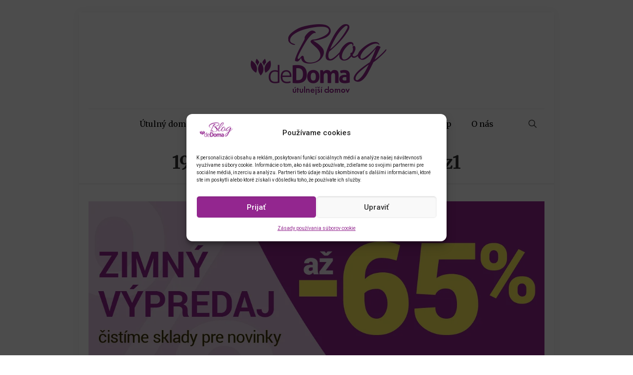

--- FILE ---
content_type: text/html; charset=UTF-8
request_url: https://blog.dedoma.sk/novembrove-kvetinove-radosti-adventny-veniec-lahko-a-rychlo/19144_img_3846_vykryt_eshop_z1/
body_size: 148816
content:
<!DOCTYPE html>
<html lang="sk-SK" class="no-js " itemscope itemtype="https://schema.org/WebPage" >

<head>

<meta charset="UTF-8" />
<meta name='robots' content='index, follow, max-image-preview:large, max-snippet:-1, max-video-preview:-1' />

<!-- Google Tag Manager for WordPress by gtm4wp.com -->
<script data-cfasync="false" data-pagespeed-no-defer>
	var gtm4wp_datalayer_name = "dataLayer";
	var dataLayer = dataLayer || [];
</script>
<!-- End Google Tag Manager for WordPress by gtm4wp.com --><meta name="format-detection" content="telephone=no">
<meta name="viewport" content="width=device-width, initial-scale=1, maximum-scale=1" />
<link rel="shortcut icon" href="https://blog.dedoma.sk/wp-content/uploads/2023/04/output-onlinepngtools-1.png" type="image/x-icon" />

	<!-- This site is optimized with the Yoast SEO plugin v26.8 - https://yoast.com/product/yoast-seo-wordpress/ -->
	<title>19144_img_3846_vykryt_eshop_z1 - Inšpirácia od decoDoma</title>
	<link rel="canonical" href="https://blog.dedoma.sk/novembrove-kvetinove-radosti-adventny-veniec-lahko-a-rychlo/19144_img_3846_vykryt_eshop_z1/" />
	<meta property="og:locale" content="sk_SK" />
	<meta property="og:type" content="article" />
	<meta property="og:title" content="19144_img_3846_vykryt_eshop_z1 - Inšpirácia od decoDoma" />
	<meta property="og:url" content="https://blog.dedoma.sk/novembrove-kvetinove-radosti-adventny-veniec-lahko-a-rychlo/19144_img_3846_vykryt_eshop_z1/" />
	<meta property="og:site_name" content="Inšpirácia od decoDoma" />
	<meta property="og:image" content="https://blog.dedoma.sk/novembrove-kvetinove-radosti-adventny-veniec-lahko-a-rychlo/19144_img_3846_vykryt_eshop_z1" />
	<meta property="og:image:width" content="760" />
	<meta property="og:image:height" content="760" />
	<meta property="og:image:type" content="image/jpeg" />
	<meta name="twitter:card" content="summary_large_image" />
	<script type="application/ld+json" class="yoast-schema-graph">{"@context":"https://schema.org","@graph":[{"@type":"WebPage","@id":"https://blog.dedoma.sk/novembrove-kvetinove-radosti-adventny-veniec-lahko-a-rychlo/19144_img_3846_vykryt_eshop_z1/","url":"https://blog.dedoma.sk/novembrove-kvetinove-radosti-adventny-veniec-lahko-a-rychlo/19144_img_3846_vykryt_eshop_z1/","name":"19144_img_3846_vykryt_eshop_z1 - Inšpirácia od decoDoma","isPartOf":{"@id":"https://blog.dedoma.sk/#website"},"primaryImageOfPage":{"@id":"https://blog.dedoma.sk/novembrove-kvetinove-radosti-adventny-veniec-lahko-a-rychlo/19144_img_3846_vykryt_eshop_z1/#primaryimage"},"image":{"@id":"https://blog.dedoma.sk/novembrove-kvetinove-radosti-adventny-veniec-lahko-a-rychlo/19144_img_3846_vykryt_eshop_z1/#primaryimage"},"thumbnailUrl":"https://i0.wp.com/blog.dedoma.sk/wp-content/uploads/2022/11/19144_img_3846_vykryt_eshop_z1.jpg?fit=760%2C760&ssl=1","datePublished":"2023-11-28T08:30:09+00:00","breadcrumb":{"@id":"https://blog.dedoma.sk/novembrove-kvetinove-radosti-adventny-veniec-lahko-a-rychlo/19144_img_3846_vykryt_eshop_z1/#breadcrumb"},"inLanguage":"sk-SK","potentialAction":[{"@type":"ReadAction","target":["https://blog.dedoma.sk/novembrove-kvetinove-radosti-adventny-veniec-lahko-a-rychlo/19144_img_3846_vykryt_eshop_z1/"]}]},{"@type":"ImageObject","inLanguage":"sk-SK","@id":"https://blog.dedoma.sk/novembrove-kvetinove-radosti-adventny-veniec-lahko-a-rychlo/19144_img_3846_vykryt_eshop_z1/#primaryimage","url":"https://i0.wp.com/blog.dedoma.sk/wp-content/uploads/2022/11/19144_img_3846_vykryt_eshop_z1.jpg?fit=760%2C760&ssl=1","contentUrl":"https://i0.wp.com/blog.dedoma.sk/wp-content/uploads/2022/11/19144_img_3846_vykryt_eshop_z1.jpg?fit=760%2C760&ssl=1"},{"@type":"BreadcrumbList","@id":"https://blog.dedoma.sk/novembrove-kvetinove-radosti-adventny-veniec-lahko-a-rychlo/19144_img_3846_vykryt_eshop_z1/#breadcrumb","itemListElement":[{"@type":"ListItem","position":1,"name":"Domů","item":"https://blog.dedoma.sk/"},{"@type":"ListItem","position":2,"name":"Adventný veniec ľahko a rýchlo","item":"https://blog.dedoma.sk/novembrove-kvetinove-radosti-adventny-veniec-lahko-a-rychlo/"},{"@type":"ListItem","position":3,"name":"19144_img_3846_vykryt_eshop_z1"}]},{"@type":"WebSite","@id":"https://blog.dedoma.sk/#website","url":"https://blog.dedoma.sk/","name":"Inšpirácia od decoDoma","description":"Inšpirácia od decoDoma - to je náš blog","potentialAction":[{"@type":"SearchAction","target":{"@type":"EntryPoint","urlTemplate":"https://blog.dedoma.sk/?s={search_term_string}"},"query-input":{"@type":"PropertyValueSpecification","valueRequired":true,"valueName":"search_term_string"}}],"inLanguage":"sk-SK"}]}</script>
	<!-- / Yoast SEO plugin. -->


<link rel='dns-prefetch' href='//secure.gravatar.com' />
<link rel='dns-prefetch' href='//stats.wp.com' />
<link rel='dns-prefetch' href='//fonts.googleapis.com' />
<link rel='dns-prefetch' href='//v0.wordpress.com' />
<link rel='preconnect' href='//i0.wp.com' />
<link rel="alternate" type="application/rss+xml" title="RSS kanál: Inšpirácia od decoDoma &raquo;" href="https://blog.dedoma.sk/feed/" />
<link rel="alternate" type="application/rss+xml" title="RSS kanál komentárov webu Inšpirácia od decoDoma &raquo;" href="https://blog.dedoma.sk/comments/feed/" />
<link rel="alternate" type="application/rss+xml" title="RSS kanál komentárov webu Inšpirácia od decoDoma &raquo; ku článku 19144_img_3846_vykryt_eshop_z1" href="https://blog.dedoma.sk/novembrove-kvetinove-radosti-adventny-veniec-lahko-a-rychlo/19144_img_3846_vykryt_eshop_z1/feed/" />
<link rel="alternate" title="oEmbed (JSON)" type="application/json+oembed" href="https://blog.dedoma.sk/wp-json/oembed/1.0/embed?url=https%3A%2F%2Fblog.dedoma.sk%2Fnovembrove-kvetinove-radosti-adventny-veniec-lahko-a-rychlo%2F19144_img_3846_vykryt_eshop_z1%2F" />
<link rel="alternate" title="oEmbed (XML)" type="text/xml+oembed" href="https://blog.dedoma.sk/wp-json/oembed/1.0/embed?url=https%3A%2F%2Fblog.dedoma.sk%2Fnovembrove-kvetinove-radosti-adventny-veniec-lahko-a-rychlo%2F19144_img_3846_vykryt_eshop_z1%2F&#038;format=xml" />
<!-- blog.dedoma.sk is managing ads with Advanced Ads 2.0.14 – https://wpadvancedads.com/ --><script id="dedom-ready">
			window.advanced_ads_ready=function(e,a){a=a||"complete";var d=function(e){return"interactive"===a?"loading"!==e:"complete"===e};d(document.readyState)?e():document.addEventListener("readystatechange",(function(a){d(a.target.readyState)&&e()}),{once:"interactive"===a})},window.advanced_ads_ready_queue=window.advanced_ads_ready_queue||[];		</script>
		<style id='wp-img-auto-sizes-contain-inline-css' type='text/css'>
img:is([sizes=auto i],[sizes^="auto," i]){contain-intrinsic-size:3000px 1500px}
/*# sourceURL=wp-img-auto-sizes-contain-inline-css */
</style>
<link rel='stylesheet' id='sbi_styles-css' href='https://blog.dedoma.sk/wp-content/plugins/instagram-feed/css/sbi-styles.min.css?ver=6.10.0' type='text/css' media='all' />
<link rel='stylesheet' id='layerslider-css' href='https://blog.dedoma.sk/wp-content/plugins/LayerSlider/assets/static/layerslider/css/layerslider.css?ver=6.11.9' type='text/css' media='all' />
<style id='wp-emoji-styles-inline-css' type='text/css'>

	img.wp-smiley, img.emoji {
		display: inline !important;
		border: none !important;
		box-shadow: none !important;
		height: 1em !important;
		width: 1em !important;
		margin: 0 0.07em !important;
		vertical-align: -0.1em !important;
		background: none !important;
		padding: 0 !important;
	}
/*# sourceURL=wp-emoji-styles-inline-css */
</style>
<style id='wp-block-library-inline-css' type='text/css'>
:root{--wp-block-synced-color:#7a00df;--wp-block-synced-color--rgb:122,0,223;--wp-bound-block-color:var(--wp-block-synced-color);--wp-editor-canvas-background:#ddd;--wp-admin-theme-color:#007cba;--wp-admin-theme-color--rgb:0,124,186;--wp-admin-theme-color-darker-10:#006ba1;--wp-admin-theme-color-darker-10--rgb:0,107,160.5;--wp-admin-theme-color-darker-20:#005a87;--wp-admin-theme-color-darker-20--rgb:0,90,135;--wp-admin-border-width-focus:2px}@media (min-resolution:192dpi){:root{--wp-admin-border-width-focus:1.5px}}.wp-element-button{cursor:pointer}:root .has-very-light-gray-background-color{background-color:#eee}:root .has-very-dark-gray-background-color{background-color:#313131}:root .has-very-light-gray-color{color:#eee}:root .has-very-dark-gray-color{color:#313131}:root .has-vivid-green-cyan-to-vivid-cyan-blue-gradient-background{background:linear-gradient(135deg,#00d084,#0693e3)}:root .has-purple-crush-gradient-background{background:linear-gradient(135deg,#34e2e4,#4721fb 50%,#ab1dfe)}:root .has-hazy-dawn-gradient-background{background:linear-gradient(135deg,#faaca8,#dad0ec)}:root .has-subdued-olive-gradient-background{background:linear-gradient(135deg,#fafae1,#67a671)}:root .has-atomic-cream-gradient-background{background:linear-gradient(135deg,#fdd79a,#004a59)}:root .has-nightshade-gradient-background{background:linear-gradient(135deg,#330968,#31cdcf)}:root .has-midnight-gradient-background{background:linear-gradient(135deg,#020381,#2874fc)}:root{--wp--preset--font-size--normal:16px;--wp--preset--font-size--huge:42px}.has-regular-font-size{font-size:1em}.has-larger-font-size{font-size:2.625em}.has-normal-font-size{font-size:var(--wp--preset--font-size--normal)}.has-huge-font-size{font-size:var(--wp--preset--font-size--huge)}.has-text-align-center{text-align:center}.has-text-align-left{text-align:left}.has-text-align-right{text-align:right}.has-fit-text{white-space:nowrap!important}#end-resizable-editor-section{display:none}.aligncenter{clear:both}.items-justified-left{justify-content:flex-start}.items-justified-center{justify-content:center}.items-justified-right{justify-content:flex-end}.items-justified-space-between{justify-content:space-between}.screen-reader-text{border:0;clip-path:inset(50%);height:1px;margin:-1px;overflow:hidden;padding:0;position:absolute;width:1px;word-wrap:normal!important}.screen-reader-text:focus{background-color:#ddd;clip-path:none;color:#444;display:block;font-size:1em;height:auto;left:5px;line-height:normal;padding:15px 23px 14px;text-decoration:none;top:5px;width:auto;z-index:100000}html :where(.has-border-color){border-style:solid}html :where([style*=border-top-color]){border-top-style:solid}html :where([style*=border-right-color]){border-right-style:solid}html :where([style*=border-bottom-color]){border-bottom-style:solid}html :where([style*=border-left-color]){border-left-style:solid}html :where([style*=border-width]){border-style:solid}html :where([style*=border-top-width]){border-top-style:solid}html :where([style*=border-right-width]){border-right-style:solid}html :where([style*=border-bottom-width]){border-bottom-style:solid}html :where([style*=border-left-width]){border-left-style:solid}html :where(img[class*=wp-image-]){height:auto;max-width:100%}:where(figure){margin:0 0 1em}html :where(.is-position-sticky){--wp-admin--admin-bar--position-offset:var(--wp-admin--admin-bar--height,0px)}@media screen and (max-width:600px){html :where(.is-position-sticky){--wp-admin--admin-bar--position-offset:0px}}

/*# sourceURL=wp-block-library-inline-css */
</style><style id='wp-block-heading-inline-css' type='text/css'>
h1:where(.wp-block-heading).has-background,h2:where(.wp-block-heading).has-background,h3:where(.wp-block-heading).has-background,h4:where(.wp-block-heading).has-background,h5:where(.wp-block-heading).has-background,h6:where(.wp-block-heading).has-background{padding:1.25em 2.375em}h1.has-text-align-left[style*=writing-mode]:where([style*=vertical-lr]),h1.has-text-align-right[style*=writing-mode]:where([style*=vertical-rl]),h2.has-text-align-left[style*=writing-mode]:where([style*=vertical-lr]),h2.has-text-align-right[style*=writing-mode]:where([style*=vertical-rl]),h3.has-text-align-left[style*=writing-mode]:where([style*=vertical-lr]),h3.has-text-align-right[style*=writing-mode]:where([style*=vertical-rl]),h4.has-text-align-left[style*=writing-mode]:where([style*=vertical-lr]),h4.has-text-align-right[style*=writing-mode]:where([style*=vertical-rl]),h5.has-text-align-left[style*=writing-mode]:where([style*=vertical-lr]),h5.has-text-align-right[style*=writing-mode]:where([style*=vertical-rl]),h6.has-text-align-left[style*=writing-mode]:where([style*=vertical-lr]),h6.has-text-align-right[style*=writing-mode]:where([style*=vertical-rl]){rotate:180deg}
/*# sourceURL=https://blog.dedoma.sk/wp-includes/blocks/heading/style.min.css */
</style>
<style id='global-styles-inline-css' type='text/css'>
:root{--wp--preset--aspect-ratio--square: 1;--wp--preset--aspect-ratio--4-3: 4/3;--wp--preset--aspect-ratio--3-4: 3/4;--wp--preset--aspect-ratio--3-2: 3/2;--wp--preset--aspect-ratio--2-3: 2/3;--wp--preset--aspect-ratio--16-9: 16/9;--wp--preset--aspect-ratio--9-16: 9/16;--wp--preset--color--black: #000000;--wp--preset--color--cyan-bluish-gray: #abb8c3;--wp--preset--color--white: #ffffff;--wp--preset--color--pale-pink: #f78da7;--wp--preset--color--vivid-red: #cf2e2e;--wp--preset--color--luminous-vivid-orange: #ff6900;--wp--preset--color--luminous-vivid-amber: #fcb900;--wp--preset--color--light-green-cyan: #7bdcb5;--wp--preset--color--vivid-green-cyan: #00d084;--wp--preset--color--pale-cyan-blue: #8ed1fc;--wp--preset--color--vivid-cyan-blue: #0693e3;--wp--preset--color--vivid-purple: #9b51e0;--wp--preset--gradient--vivid-cyan-blue-to-vivid-purple: linear-gradient(135deg,rgb(6,147,227) 0%,rgb(155,81,224) 100%);--wp--preset--gradient--light-green-cyan-to-vivid-green-cyan: linear-gradient(135deg,rgb(122,220,180) 0%,rgb(0,208,130) 100%);--wp--preset--gradient--luminous-vivid-amber-to-luminous-vivid-orange: linear-gradient(135deg,rgb(252,185,0) 0%,rgb(255,105,0) 100%);--wp--preset--gradient--luminous-vivid-orange-to-vivid-red: linear-gradient(135deg,rgb(255,105,0) 0%,rgb(207,46,46) 100%);--wp--preset--gradient--very-light-gray-to-cyan-bluish-gray: linear-gradient(135deg,rgb(238,238,238) 0%,rgb(169,184,195) 100%);--wp--preset--gradient--cool-to-warm-spectrum: linear-gradient(135deg,rgb(74,234,220) 0%,rgb(151,120,209) 20%,rgb(207,42,186) 40%,rgb(238,44,130) 60%,rgb(251,105,98) 80%,rgb(254,248,76) 100%);--wp--preset--gradient--blush-light-purple: linear-gradient(135deg,rgb(255,206,236) 0%,rgb(152,150,240) 100%);--wp--preset--gradient--blush-bordeaux: linear-gradient(135deg,rgb(254,205,165) 0%,rgb(254,45,45) 50%,rgb(107,0,62) 100%);--wp--preset--gradient--luminous-dusk: linear-gradient(135deg,rgb(255,203,112) 0%,rgb(199,81,192) 50%,rgb(65,88,208) 100%);--wp--preset--gradient--pale-ocean: linear-gradient(135deg,rgb(255,245,203) 0%,rgb(182,227,212) 50%,rgb(51,167,181) 100%);--wp--preset--gradient--electric-grass: linear-gradient(135deg,rgb(202,248,128) 0%,rgb(113,206,126) 100%);--wp--preset--gradient--midnight: linear-gradient(135deg,rgb(2,3,129) 0%,rgb(40,116,252) 100%);--wp--preset--font-size--small: 13px;--wp--preset--font-size--medium: 20px;--wp--preset--font-size--large: 36px;--wp--preset--font-size--x-large: 42px;--wp--preset--spacing--20: 0.44rem;--wp--preset--spacing--30: 0.67rem;--wp--preset--spacing--40: 1rem;--wp--preset--spacing--50: 1.5rem;--wp--preset--spacing--60: 2.25rem;--wp--preset--spacing--70: 3.38rem;--wp--preset--spacing--80: 5.06rem;--wp--preset--shadow--natural: 6px 6px 9px rgba(0, 0, 0, 0.2);--wp--preset--shadow--deep: 12px 12px 50px rgba(0, 0, 0, 0.4);--wp--preset--shadow--sharp: 6px 6px 0px rgba(0, 0, 0, 0.2);--wp--preset--shadow--outlined: 6px 6px 0px -3px rgb(255, 255, 255), 6px 6px rgb(0, 0, 0);--wp--preset--shadow--crisp: 6px 6px 0px rgb(0, 0, 0);}:where(.is-layout-flex){gap: 0.5em;}:where(.is-layout-grid){gap: 0.5em;}body .is-layout-flex{display: flex;}.is-layout-flex{flex-wrap: wrap;align-items: center;}.is-layout-flex > :is(*, div){margin: 0;}body .is-layout-grid{display: grid;}.is-layout-grid > :is(*, div){margin: 0;}:where(.wp-block-columns.is-layout-flex){gap: 2em;}:where(.wp-block-columns.is-layout-grid){gap: 2em;}:where(.wp-block-post-template.is-layout-flex){gap: 1.25em;}:where(.wp-block-post-template.is-layout-grid){gap: 1.25em;}.has-black-color{color: var(--wp--preset--color--black) !important;}.has-cyan-bluish-gray-color{color: var(--wp--preset--color--cyan-bluish-gray) !important;}.has-white-color{color: var(--wp--preset--color--white) !important;}.has-pale-pink-color{color: var(--wp--preset--color--pale-pink) !important;}.has-vivid-red-color{color: var(--wp--preset--color--vivid-red) !important;}.has-luminous-vivid-orange-color{color: var(--wp--preset--color--luminous-vivid-orange) !important;}.has-luminous-vivid-amber-color{color: var(--wp--preset--color--luminous-vivid-amber) !important;}.has-light-green-cyan-color{color: var(--wp--preset--color--light-green-cyan) !important;}.has-vivid-green-cyan-color{color: var(--wp--preset--color--vivid-green-cyan) !important;}.has-pale-cyan-blue-color{color: var(--wp--preset--color--pale-cyan-blue) !important;}.has-vivid-cyan-blue-color{color: var(--wp--preset--color--vivid-cyan-blue) !important;}.has-vivid-purple-color{color: var(--wp--preset--color--vivid-purple) !important;}.has-black-background-color{background-color: var(--wp--preset--color--black) !important;}.has-cyan-bluish-gray-background-color{background-color: var(--wp--preset--color--cyan-bluish-gray) !important;}.has-white-background-color{background-color: var(--wp--preset--color--white) !important;}.has-pale-pink-background-color{background-color: var(--wp--preset--color--pale-pink) !important;}.has-vivid-red-background-color{background-color: var(--wp--preset--color--vivid-red) !important;}.has-luminous-vivid-orange-background-color{background-color: var(--wp--preset--color--luminous-vivid-orange) !important;}.has-luminous-vivid-amber-background-color{background-color: var(--wp--preset--color--luminous-vivid-amber) !important;}.has-light-green-cyan-background-color{background-color: var(--wp--preset--color--light-green-cyan) !important;}.has-vivid-green-cyan-background-color{background-color: var(--wp--preset--color--vivid-green-cyan) !important;}.has-pale-cyan-blue-background-color{background-color: var(--wp--preset--color--pale-cyan-blue) !important;}.has-vivid-cyan-blue-background-color{background-color: var(--wp--preset--color--vivid-cyan-blue) !important;}.has-vivid-purple-background-color{background-color: var(--wp--preset--color--vivid-purple) !important;}.has-black-border-color{border-color: var(--wp--preset--color--black) !important;}.has-cyan-bluish-gray-border-color{border-color: var(--wp--preset--color--cyan-bluish-gray) !important;}.has-white-border-color{border-color: var(--wp--preset--color--white) !important;}.has-pale-pink-border-color{border-color: var(--wp--preset--color--pale-pink) !important;}.has-vivid-red-border-color{border-color: var(--wp--preset--color--vivid-red) !important;}.has-luminous-vivid-orange-border-color{border-color: var(--wp--preset--color--luminous-vivid-orange) !important;}.has-luminous-vivid-amber-border-color{border-color: var(--wp--preset--color--luminous-vivid-amber) !important;}.has-light-green-cyan-border-color{border-color: var(--wp--preset--color--light-green-cyan) !important;}.has-vivid-green-cyan-border-color{border-color: var(--wp--preset--color--vivid-green-cyan) !important;}.has-pale-cyan-blue-border-color{border-color: var(--wp--preset--color--pale-cyan-blue) !important;}.has-vivid-cyan-blue-border-color{border-color: var(--wp--preset--color--vivid-cyan-blue) !important;}.has-vivid-purple-border-color{border-color: var(--wp--preset--color--vivid-purple) !important;}.has-vivid-cyan-blue-to-vivid-purple-gradient-background{background: var(--wp--preset--gradient--vivid-cyan-blue-to-vivid-purple) !important;}.has-light-green-cyan-to-vivid-green-cyan-gradient-background{background: var(--wp--preset--gradient--light-green-cyan-to-vivid-green-cyan) !important;}.has-luminous-vivid-amber-to-luminous-vivid-orange-gradient-background{background: var(--wp--preset--gradient--luminous-vivid-amber-to-luminous-vivid-orange) !important;}.has-luminous-vivid-orange-to-vivid-red-gradient-background{background: var(--wp--preset--gradient--luminous-vivid-orange-to-vivid-red) !important;}.has-very-light-gray-to-cyan-bluish-gray-gradient-background{background: var(--wp--preset--gradient--very-light-gray-to-cyan-bluish-gray) !important;}.has-cool-to-warm-spectrum-gradient-background{background: var(--wp--preset--gradient--cool-to-warm-spectrum) !important;}.has-blush-light-purple-gradient-background{background: var(--wp--preset--gradient--blush-light-purple) !important;}.has-blush-bordeaux-gradient-background{background: var(--wp--preset--gradient--blush-bordeaux) !important;}.has-luminous-dusk-gradient-background{background: var(--wp--preset--gradient--luminous-dusk) !important;}.has-pale-ocean-gradient-background{background: var(--wp--preset--gradient--pale-ocean) !important;}.has-electric-grass-gradient-background{background: var(--wp--preset--gradient--electric-grass) !important;}.has-midnight-gradient-background{background: var(--wp--preset--gradient--midnight) !important;}.has-small-font-size{font-size: var(--wp--preset--font-size--small) !important;}.has-medium-font-size{font-size: var(--wp--preset--font-size--medium) !important;}.has-large-font-size{font-size: var(--wp--preset--font-size--large) !important;}.has-x-large-font-size{font-size: var(--wp--preset--font-size--x-large) !important;}
/*# sourceURL=global-styles-inline-css */
</style>

<style id='classic-theme-styles-inline-css' type='text/css'>
/*! This file is auto-generated */
.wp-block-button__link{color:#fff;background-color:#32373c;border-radius:9999px;box-shadow:none;text-decoration:none;padding:calc(.667em + 2px) calc(1.333em + 2px);font-size:1.125em}.wp-block-file__button{background:#32373c;color:#fff;text-decoration:none}
/*# sourceURL=/wp-includes/css/classic-themes.min.css */
</style>
<link rel='stylesheet' id='contact-form-7-css' href='https://blog.dedoma.sk/wp-content/plugins/contact-form-7/includes/css/styles.css?ver=6.1.4' type='text/css' media='all' />
<link rel='stylesheet' id='cmplz-general-css' href='https://blog.dedoma.sk/wp-content/plugins/complianz-gdpr/assets/css/cookieblocker.min.css?ver=6.5.6' type='text/css' media='all' />
<link rel='stylesheet' id='mfn-be-css' href='https://blog.dedoma.sk/wp-content/themes/betheme/css/be.css?ver=25.1.4' type='text/css' media='all' />
<link rel='stylesheet' id='mfn-animations-css' href='https://blog.dedoma.sk/wp-content/themes/betheme/assets/animations/animations.min.css?ver=25.1.4' type='text/css' media='all' />
<link rel='stylesheet' id='mfn-font-awesome-css' href='https://blog.dedoma.sk/wp-content/themes/betheme/fonts/fontawesome/fontawesome.css?ver=25.1.4' type='text/css' media='all' />
<link rel='stylesheet' id='mfn-jplayer-css' href='https://blog.dedoma.sk/wp-content/themes/betheme/assets/jplayer/css/jplayer.blue.monday.css?ver=25.1.4' type='text/css' media='all' />
<link rel='stylesheet' id='mfn-responsive-css' href='https://blog.dedoma.sk/wp-content/themes/betheme/css/responsive.css?ver=25.1.4' type='text/css' media='all' />
<link rel='stylesheet' id='mfn-fonts-css' href='https://fonts.googleapis.com/css?family=Roboto%3A1%2C100%2C300%2C400%2C400italic%2C500%2C700%7CMerriweather%3A1%2C100%2C300%2C400%2C400italic%2C500%2C700&#038;subset=latin%2Clatin-ext&#038;display=swap&#038;ver=6.9' type='text/css' media='all' />
<style id='mfn-dynamic-inline-css' type='text/css'>
html{background-image:url(https://blog.decodoma.cz/wp-content/uploads/2015/03/home_recipes_bg.jpg);background-repeat:no-repeat;background-position:center;background-attachment:fixed;background-size:cover}
html{background-color:#ffffff}#Wrapper,#Content,.mfn-popup .mfn-popup-content,.mfn-off-canvas-sidebar .mfn-off-canvas-content-wrapper,.mfn-cart-holder,.mfn-header-login,#Top_bar .search_wrapper,#Top_bar .top_bar_right .mfn-live-search-box,.column_livesearch .mfn-live-search-wrapper,.column_livesearch .mfn-live-search-box{background-color:#ffffff}body:not(.template-slider) #Header{min-height:0px}body.header-below:not(.template-slider) #Header{padding-top:0px}#Subheader{padding:80px 0}body,button,span.date_label,.timeline_items li h3 span,input[type="submit"],input[type="reset"],input[type="button"],input[type="text"],input[type="password"],input[type="tel"],input[type="email"],textarea,select,.offer_li .title h3{font-family:"Roboto",Helvetica,Arial,sans-serif}#menu > ul > li > a,a.action_button,#overlay-menu ul li a{font-family:"Merriweather",Helvetica,Arial,sans-serif}#Subheader .title{font-family:"Merriweather",Helvetica,Arial,sans-serif}h1,h2,h3,h4,.text-logo #logo{font-family:"Merriweather",Helvetica,Arial,sans-serif}h5,h6{font-family:"Roboto",Helvetica,Arial,sans-serif}blockquote{font-family:"Roboto",Helvetica,Arial,sans-serif}.chart_box .chart .num,.counter .desc_wrapper .number-wrapper,.how_it_works .image .number,.pricing-box .plan-header .price,.quick_fact .number-wrapper,.woocommerce .product div.entry-summary .price{font-family:"Merriweather",Helvetica,Arial,sans-serif}body{font-size:15px;line-height:22px;font-weight:400;letter-spacing:0px}.big{font-size:16px;line-height:28px;font-weight:400;letter-spacing:0px}#menu > ul > li > a,a.action_button,#overlay-menu ul li a{font-size:16px;font-weight:400;letter-spacing:0px}#overlay-menu ul li a{line-height:24px}#Subheader .title{font-size:36px;line-height:36px;font-weight:700;letter-spacing:0px}h1,.text-logo #logo{font-size:30px;line-height:30px;font-weight:300;letter-spacing:0px}h2{font-size:22px;line-height:33px;font-weight:300;letter-spacing:0px}h3,.woocommerce ul.products li.product h3,.woocommerce #customer_login h2{font-size:23px;line-height:23px;font-weight:300;letter-spacing:0px}h4,.woocommerce .woocommerce-order-details__title,.woocommerce .wc-bacs-bank-details-heading,.woocommerce .woocommerce-customer-details h2{font-size:20px;line-height:27px;font-weight:300;letter-spacing:0px}h5{font-size:15px;line-height:19px;font-weight:700;letter-spacing:0px}h6{font-size:13px;line-height:19px;font-weight:400;letter-spacing:0px}#Intro .intro-title{font-size:70px;line-height:70px;font-weight:400;letter-spacing:0px}@media only screen and (min-width:768px) and (max-width:959px){body{font-size:13px;line-height:19px;letter-spacing:0px}.big{font-size:14px;line-height:24px;letter-spacing:0px}#menu > ul > li > a,a.action_button,#overlay-menu ul li a{font-size:14px;letter-spacing:0px}#overlay-menu ul li a{line-height:21px;letter-spacing:0px}#Subheader .title{font-size:31px;line-height:31px;letter-spacing:0px}h1,.text-logo #logo{font-size:26px;line-height:26px;letter-spacing:0px}h2{font-size:19px;line-height:28px;letter-spacing:0px}h3,.woocommerce ul.products li.product h3,.woocommerce #customer_login h2{font-size:20px;line-height:20px;letter-spacing:0px}h4,.woocommerce .woocommerce-order-details__title,.woocommerce .wc-bacs-bank-details-heading,.woocommerce .woocommerce-customer-details h2{font-size:17px;line-height:23px;letter-spacing:0px}h5{font-size:13px;line-height:19px;letter-spacing:0px}h6{font-size:13px;line-height:19px;letter-spacing:0px}#Intro .intro-title{font-size:60px;line-height:60px;letter-spacing:0px}blockquote{font-size:15px}.chart_box .chart .num{font-size:45px;line-height:45px}.counter .desc_wrapper .number-wrapper{font-size:45px;line-height:45px}.counter .desc_wrapper .title{font-size:14px;line-height:18px}.faq .question .title{font-size:14px}.fancy_heading .title{font-size:38px;line-height:38px}.offer .offer_li .desc_wrapper .title h3{font-size:32px;line-height:32px}.offer_thumb_ul li.offer_thumb_li .desc_wrapper .title h3{font-size:32px;line-height:32px}.pricing-box .plan-header h2{font-size:27px;line-height:27px}.pricing-box .plan-header .price > span{font-size:40px;line-height:40px}.pricing-box .plan-header .price sup.currency{font-size:18px;line-height:18px}.pricing-box .plan-header .price sup.period{font-size:14px;line-height:14px}.quick_fact .number{font-size:80px;line-height:80px}.trailer_box .desc h2{font-size:27px;line-height:27px}.widget > h3{font-size:17px;line-height:20px}}@media only screen and (min-width:480px) and (max-width:767px){body{font-size:13px;line-height:19px;letter-spacing:0px}.big{font-size:13px;line-height:21px;letter-spacing:0px}#menu > ul > li > a,a.action_button,#overlay-menu ul li a{font-size:13px;letter-spacing:0px}#overlay-menu ul li a{line-height:19.5px;letter-spacing:0px}#Subheader .title{font-size:27px;line-height:27px;letter-spacing:0px}h1,.text-logo #logo{font-size:23px;line-height:23px;letter-spacing:0px}h2{font-size:17px;line-height:25px;letter-spacing:0px}h3,.woocommerce ul.products li.product h3,.woocommerce #customer_login h2{font-size:17px;line-height:19px;letter-spacing:0px}h4,.woocommerce .woocommerce-order-details__title,.woocommerce .wc-bacs-bank-details-heading,.woocommerce .woocommerce-customer-details h2{font-size:15px;line-height:20px;letter-spacing:0px}h5{font-size:13px;line-height:19px;letter-spacing:0px}h6{font-size:13px;line-height:19px;letter-spacing:0px}#Intro .intro-title{font-size:53px;line-height:53px;letter-spacing:0px}blockquote{font-size:14px}.chart_box .chart .num{font-size:40px;line-height:40px}.counter .desc_wrapper .number-wrapper{font-size:40px;line-height:40px}.counter .desc_wrapper .title{font-size:13px;line-height:16px}.faq .question .title{font-size:13px}.fancy_heading .title{font-size:34px;line-height:34px}.offer .offer_li .desc_wrapper .title h3{font-size:28px;line-height:28px}.offer_thumb_ul li.offer_thumb_li .desc_wrapper .title h3{font-size:28px;line-height:28px}.pricing-box .plan-header h2{font-size:24px;line-height:24px}.pricing-box .plan-header .price > span{font-size:34px;line-height:34px}.pricing-box .plan-header .price sup.currency{font-size:16px;line-height:16px}.pricing-box .plan-header .price sup.period{font-size:13px;line-height:13px}.quick_fact .number{font-size:70px;line-height:70px}.trailer_box .desc h2{font-size:24px;line-height:24px}.widget > h3{font-size:16px;line-height:19px}}@media only screen and (max-width:479px){body{font-size:13px;line-height:19px;letter-spacing:0px}.big{font-size:13px;line-height:19px;letter-spacing:0px}#menu > ul > li > a,a.action_button,#overlay-menu ul li a{font-size:13px;letter-spacing:0px}#overlay-menu ul li a{line-height:19.5px;letter-spacing:0px}#Subheader .title{font-size:22px;line-height:22px;letter-spacing:0px}h1,.text-logo #logo{font-size:18px;line-height:19px;letter-spacing:0px}h2{font-size:13px;line-height:20px;letter-spacing:0px}h3,.woocommerce ul.products li.product h3,.woocommerce #customer_login h2{font-size:14px;line-height:19px;letter-spacing:0px}h4,.woocommerce .woocommerce-order-details__title,.woocommerce .wc-bacs-bank-details-heading,.woocommerce .woocommerce-customer-details h2{font-size:13px;line-height:19px;letter-spacing:0px}h5{font-size:13px;line-height:19px;letter-spacing:0px}h6{font-size:13px;line-height:19px;letter-spacing:0px}#Intro .intro-title{font-size:42px;line-height:42px;letter-spacing:0px}blockquote{font-size:13px}.chart_box .chart .num{font-size:35px;line-height:35px}.counter .desc_wrapper .number-wrapper{font-size:35px;line-height:35px}.counter .desc_wrapper .title{font-size:13px;line-height:26px}.faq .question .title{font-size:13px}.fancy_heading .title{font-size:30px;line-height:30px}.offer .offer_li .desc_wrapper .title h3{font-size:26px;line-height:26px}.offer_thumb_ul li.offer_thumb_li .desc_wrapper .title h3{font-size:26px;line-height:26px}.pricing-box .plan-header h2{font-size:21px;line-height:21px}.pricing-box .plan-header .price > span{font-size:32px;line-height:32px}.pricing-box .plan-header .price sup.currency{font-size:14px;line-height:14px}.pricing-box .plan-header .price sup.period{font-size:13px;line-height:13px}.quick_fact .number{font-size:60px;line-height:60px}.trailer_box .desc h2{font-size:21px;line-height:21px}.widget > h3{font-size:15px;line-height:18px}}.with_aside .sidebar.columns{width:23%}.with_aside .sections_group{width:77%}.aside_both .sidebar.columns{width:18%}.aside_both .sidebar.sidebar-1{margin-left:-82%}.aside_both .sections_group{width:64%;margin-left:18%}@media only screen and (min-width:1240px){#Wrapper,.with_aside .content_wrapper{max-width:960px}.section_wrapper,.container{max-width:940px}.layout-boxed.header-boxed #Top_bar.is-sticky{max-width:960px}}@media only screen and (max-width:767px){.section_wrapper,.container,.four.columns .widget-area{max-width:700px !important}}.button-default .button,.button-flat .button,.button-round .button{background-color:#f7f7f7;color:#747474}.button-stroke .button{border-color:#f7f7f7;color:#747474}.button-stroke .button:hover{background-color:#f7f7f7;color:#fff}.button-default .button_theme,.button-default button,.button-default input[type="button"],.button-default input[type="reset"],.button-default input[type="submit"],.button-flat .button_theme,.button-flat button,.button-flat input[type="button"],.button-flat input[type="reset"],.button-flat input[type="submit"],.button-round .button_theme,.button-round button,.button-round input[type="button"],.button-round input[type="reset"],.button-round input[type="submit"],.woocommerce #respond input#submit,.woocommerce a.button:not(.default),.woocommerce button.button,.woocommerce input.button,.woocommerce #respond input#submit:hover,.woocommerce a.button:hover,.woocommerce button.button:hover,.woocommerce input.button:hover{color:#ffffff}.button-stroke .button_theme:hover,.button-stroke button:hover,.button-stroke input[type="submit"]:hover,.button-stroke input[type="reset"]:hover,.button-stroke input[type="button"]:hover,.button-stroke .woocommerce #respond input#submit:hover,.button-stroke .woocommerce a.button:not(.default):hover,.button-stroke .woocommerce button.button:hover,.button-stroke.woocommerce input.button:hover{color:#ffffff !important}.button-stroke .button_theme:hover .button_icon i{color:#ffffff !important}.button-default .single_add_to_cart_button,.button-flat .single_add_to_cart_button,.button-round .single_add_to_cart_button,.button-default .woocommerce .button:disabled,.button-flat .woocommerce .button:disabled,.button-round .woocommerce .button:disabled,.button-default .woocommerce .button.alt .button-flat .woocommerce .button.alt,.button-round .woocommerce .button.alt{color:#ffffff!important}.action_button,.action_button:hover{background-color:#0089f7;color:#ffffff}.button-stroke a.action_button{border-color:#0089f7}.button-stroke a.action_button:hover{background-color:#0089f7!important}.footer_button{color:#626262!important;background-color:transparent;box-shadow:none!important}.footer_button:after{display:none!important}.button-custom .button,.button-custom .action_button,.button-custom .footer_button,.button-custom button,.button-custom input[type="button"],.button-custom input[type="reset"],.button-custom input[type="submit"],.button-custom .woocommerce #respond input#submit,.button-custom .woocommerce a.button,.button-custom .woocommerce button.button,.button-custom .woocommerce input.button{font-family:Roboto;font-size:14px;line-height:14px;font-weight:400;letter-spacing:0px;padding:12px 20px 12px 20px;border-width:0px;border-radius:0px}.button-custom .button{color:#626262;background-color:#dbdddf;border-color:transparent}.button-custom .button:hover{color:#626262;background-color:#d3d3d3;border-color:transparent}.button-custom .button_theme,.button-custom button,.button-custom input[type="button"],.button-custom input[type="reset"],.button-custom input[type="submit"],.button-custom .woocommerce #respond input#submit,.button-custom .woocommerce a.button:not(.default),.button-custom .woocommerce button.button,.button-custom .woocommerce input.button{color:#ffffff;background-color:#0095eb;border-color:transparent}.button-custom .button_theme:hover,.button-custom button:hover,.button-custom input[type="button"]:hover,.button-custom input[type="reset"]:hover,.button-custom input[type="submit"]:hover,.button-custom .woocommerce #respond input#submit:hover,.button-custom .woocommerce a.button:not(.default):hover,.button-custom .woocommerce button.button:hover,.button-custom .woocommerce input.button:hover{color:#ffffff;background-color:#007cc3;border-color:transparent}.button-custom .action_button{color:#626262;background-color:#dbdddf;border-color:transparent}.button-custom .action_button:hover{color:#626262;background-color:#d3d3d3;border-color:transparent}.button-custom .single_add_to_cart_button,.button-custom .woocommerce .button:disabled,.button-custom .woocommerce .button.alt{line-height:14px!important;padding:12px 20px 12px 20px!important;color:#ffffff!important;background-color:#0095eb!important}.button-custom .single_add_to_cart_button:hover,.button-custom .woocommerce .button:disabled:hover,.button-custom .woocommerce .button.alt:hover{color:#ffffff!important;background-color:#007cc3!important}#Top_bar #logo,.header-fixed #Top_bar #logo,.header-plain #Top_bar #logo,.header-transparent #Top_bar #logo{height:60px;line-height:60px;padding:40px 0}.logo-overflow #Top_bar:not(.is-sticky) .logo{height:140px}#Top_bar .menu > li > a{padding:40px 0}.menu-highlight:not(.header-creative) #Top_bar .menu > li > a{margin:45px 0}.header-plain:not(.menu-highlight) #Top_bar .menu > li > a span:not(.description){line-height:140px}.header-fixed #Top_bar .menu > li > a{padding:55px 0}@media only screen and (max-width:767px){.mobile-header-mini #Top_bar #logo{height:50px!important;line-height:50px!important;margin:5px 0}}.image_frame,.wp-caption{border-width:0px}.alert{border-radius:0px}#Top_bar .top_bar_right .top-bar-right-input input{width:200px}.mfn-live-search-box .mfn-live-search-list{max-height:300px}#Side_slide{right:-250px;width:250px}#Side_slide.left{left:-250px}.blog-teaser li .desc-wrapper .desc{background-position-y:-1px}@media only screen and ( max-width:767px ){}@media only screen and (min-width:1240px){body:not(.header-simple) #Top_bar #menu{display:block!important}.tr-menu #Top_bar #menu{background:none!important}#Top_bar .menu > li > ul.mfn-megamenu > li{float:left}#Top_bar .menu > li > ul.mfn-megamenu > li.mfn-megamenu-cols-1{width:100%}#Top_bar .menu > li > ul.mfn-megamenu > li.mfn-megamenu-cols-2{width:50%}#Top_bar .menu > li > ul.mfn-megamenu > li.mfn-megamenu-cols-3{width:33.33%}#Top_bar .menu > li > ul.mfn-megamenu > li.mfn-megamenu-cols-4{width:25%}#Top_bar .menu > li > ul.mfn-megamenu > li.mfn-megamenu-cols-5{width:20%}#Top_bar .menu > li > ul.mfn-megamenu > li.mfn-megamenu-cols-6{width:16.66%}#Top_bar .menu > li > ul.mfn-megamenu > li > ul{display:block!important;position:inherit;left:auto;top:auto;border-width:0 1px 0 0}#Top_bar .menu > li > ul.mfn-megamenu > li:last-child > ul{border:0}#Top_bar .menu > li > ul.mfn-megamenu > li > ul li{width:auto}#Top_bar .menu > li > ul.mfn-megamenu a.mfn-megamenu-title{text-transform:uppercase;font-weight:400;background:none}#Top_bar .menu > li > ul.mfn-megamenu a .menu-arrow{display:none}.menuo-right #Top_bar .menu > li > ul.mfn-megamenu{left:0;width:98%!important;margin:0 1%;padding:20px 0}.menuo-right #Top_bar .menu > li > ul.mfn-megamenu-bg{box-sizing:border-box}#Top_bar .menu > li > ul.mfn-megamenu-bg{padding:20px 166px 20px 20px;background-repeat:no-repeat;background-position:right bottom}.rtl #Top_bar .menu > li > ul.mfn-megamenu-bg{padding-left:166px;padding-right:20px;background-position:left bottom}#Top_bar .menu > li > ul.mfn-megamenu-bg > li{background:none}#Top_bar .menu > li > ul.mfn-megamenu-bg > li a{border:none}#Top_bar .menu > li > ul.mfn-megamenu-bg > li > ul{background:none!important;-webkit-box-shadow:0 0 0 0;-moz-box-shadow:0 0 0 0;box-shadow:0 0 0 0}.mm-vertical #Top_bar .container{position:relative}.mm-vertical #Top_bar .top_bar_left{position:static}.mm-vertical #Top_bar .menu > li ul{box-shadow:0 0 0 0 transparent!important;background-image:none}.mm-vertical #Top_bar .menu > li > ul.mfn-megamenu{padding:20px 0}.mm-vertical.header-plain #Top_bar .menu > li > ul.mfn-megamenu{width:100%!important;margin:0}.mm-vertical #Top_bar .menu > li > ul.mfn-megamenu > li{display:table-cell;float:none!important;width:10%;padding:0 15px;border-right:1px solid rgba(0,0,0,0.05)}.mm-vertical #Top_bar .menu > li > ul.mfn-megamenu > li:last-child{border-right-width:0}.mm-vertical #Top_bar .menu > li > ul.mfn-megamenu > li.hide-border{border-right-width:0}.mm-vertical #Top_bar .menu > li > ul.mfn-megamenu > li a{border-bottom-width:0;padding:9px 15px;line-height:120%}.mm-vertical #Top_bar .menu > li > ul.mfn-megamenu a.mfn-megamenu-title{font-weight:700}.rtl .mm-vertical #Top_bar .menu > li > ul.mfn-megamenu > li:first-child{border-right-width:0}.rtl .mm-vertical #Top_bar .menu > li > ul.mfn-megamenu > li:last-child{border-right-width:1px}body.header-shop #Top_bar #menu{display:flex!important}.header-shop #Top_bar.is-sticky .top_bar_row_second{display:none}.header-plain:not(.menuo-right) #Header .top_bar_left{width:auto!important}.header-stack.header-center #Top_bar #menu{display:inline-block!important}.header-simple #Top_bar #menu{display:none;height:auto;width:300px;bottom:auto;top:100%;right:1px;position:absolute;margin:0}.header-simple #Header a.responsive-menu-toggle{display:block;right:10px}.header-simple #Top_bar #menu > ul{width:100%;float:left}.header-simple #Top_bar #menu ul li{width:100%;padding-bottom:0;border-right:0;position:relative}.header-simple #Top_bar #menu ul li a{padding:0 20px;margin:0;display:block;height:auto;line-height:normal;border:none}.header-simple #Top_bar #menu ul li a:after{display:none}.header-simple #Top_bar #menu ul li a span{border:none;line-height:44px;display:inline;padding:0}.header-simple #Top_bar #menu ul li.submenu .menu-toggle{display:block;position:absolute;right:0;top:0;width:44px;height:44px;line-height:44px;font-size:30px;font-weight:300;text-align:center;cursor:pointer;color:#444;opacity:0.33}.header-simple #Top_bar #menu ul li.submenu .menu-toggle:after{content:"+"}.header-simple #Top_bar #menu ul li.hover > .menu-toggle:after{content:"-"}.header-simple #Top_bar #menu ul li.hover a{border-bottom:0}.header-simple #Top_bar #menu ul.mfn-megamenu li .menu-toggle{display:none}.header-simple #Top_bar #menu ul li ul{position:relative!important;left:0!important;top:0;padding:0;margin:0!important;width:auto!important;background-image:none}.header-simple #Top_bar #menu ul li ul li{width:100%!important;display:block;padding:0}.header-simple #Top_bar #menu ul li ul li a{padding:0 20px 0 30px}.header-simple #Top_bar #menu ul li ul li a .menu-arrow{display:none}.header-simple #Top_bar #menu ul li ul li a span{padding:0}.header-simple #Top_bar #menu ul li ul li a span:after{display:none!important}.header-simple #Top_bar .menu > li > ul.mfn-megamenu a.mfn-megamenu-title{text-transform:uppercase;font-weight:400}.header-simple #Top_bar .menu > li > ul.mfn-megamenu > li > ul{display:block!important;position:inherit;left:auto;top:auto}.header-simple #Top_bar #menu ul li ul li ul{border-left:0!important;padding:0;top:0}.header-simple #Top_bar #menu ul li ul li ul li a{padding:0 20px 0 40px}.rtl.header-simple #Top_bar #menu{left:1px;right:auto}.rtl.header-simple #Top_bar a.responsive-menu-toggle{left:10px;right:auto}.rtl.header-simple #Top_bar #menu ul li.submenu .menu-toggle{left:0;right:auto}.rtl.header-simple #Top_bar #menu ul li ul{left:auto!important;right:0!important}.rtl.header-simple #Top_bar #menu ul li ul li a{padding:0 30px 0 20px}.rtl.header-simple #Top_bar #menu ul li ul li ul li a{padding:0 40px 0 20px}.menu-highlight #Top_bar .menu > li{margin:0 2px}.menu-highlight:not(.header-creative) #Top_bar .menu > li > a{padding:0;-webkit-border-radius:5px;border-radius:5px}.menu-highlight #Top_bar .menu > li > a:after{display:none}.menu-highlight #Top_bar .menu > li > a span:not(.description){line-height:50px}.menu-highlight #Top_bar .menu > li > a span.description{display:none}.menu-highlight.header-stack #Top_bar .menu > li > a{margin:10px 0!important}.menu-highlight.header-stack #Top_bar .menu > li > a span:not(.description){line-height:40px}.menu-highlight.header-simple #Top_bar #menu ul li,.menu-highlight.header-creative #Top_bar #menu ul li{margin:0}.menu-highlight.header-simple #Top_bar #menu ul li > a,.menu-highlight.header-creative #Top_bar #menu ul li > a{-webkit-border-radius:0;border-radius:0}.menu-highlight:not(.header-fixed):not(.header-simple) #Top_bar.is-sticky .menu > li > a{margin:10px 0!important;padding:5px 0!important}.menu-highlight:not(.header-fixed):not(.header-simple) #Top_bar.is-sticky .menu > li > a span{line-height:30px!important}.header-modern.menu-highlight.menuo-right .menu_wrapper{margin-right:20px}.menu-line-below #Top_bar .menu > li > a:after{top:auto;bottom:-4px}.menu-line-below #Top_bar.is-sticky .menu > li > a:after{top:auto;bottom:-4px}.menu-line-below-80 #Top_bar:not(.is-sticky) .menu > li > a:after{height:4px;left:10%;top:50%;margin-top:20px;width:80%}.menu-line-below-80-1 #Top_bar:not(.is-sticky) .menu > li > a:after{height:1px;left:10%;top:50%;margin-top:20px;width:80%}.menu-link-color #Top_bar .menu > li > a:after{display:none!important}.menu-arrow-top #Top_bar .menu > li > a:after{background:none repeat scroll 0 0 rgba(0,0,0,0)!important;border-color:#ccc transparent transparent;border-style:solid;border-width:7px 7px 0;display:block;height:0;left:50%;margin-left:-7px;top:0!important;width:0}.menu-arrow-top #Top_bar.is-sticky .menu > li > a:after{top:0!important}.menu-arrow-bottom #Top_bar .menu > li > a:after{background:none!important;border-color:transparent transparent #ccc;border-style:solid;border-width:0 7px 7px;display:block;height:0;left:50%;margin-left:-7px;top:auto;bottom:0;width:0}.menu-arrow-bottom #Top_bar.is-sticky .menu > li > a:after{top:auto;bottom:0}.menuo-no-borders #Top_bar .menu > li > a span{border-width:0!important}.menuo-no-borders #Header_creative #Top_bar .menu > li > a span{border-bottom-width:0}.menuo-no-borders.header-plain #Top_bar a#header_cart,.menuo-no-borders.header-plain #Top_bar a#search_button,.menuo-no-borders.header-plain #Top_bar .wpml-languages,.menuo-no-borders.header-plain #Top_bar a.action_button{border-width:0}.menuo-right #Top_bar .menu_wrapper{float:right}.menuo-right.header-stack:not(.header-center) #Top_bar .menu_wrapper{margin-right:150px}body.header-creative{padding-left:50px}body.header-creative.header-open{padding-left:250px}body.error404,body.under-construction,body.template-blank,body.under-construction.header-rtl.header-creative.header-open{padding-left:0!important;padding-right:0!important}.header-creative.footer-fixed #Footer,.header-creative.footer-sliding #Footer,.header-creative.footer-stick #Footer.is-sticky{box-sizing:border-box;padding-left:50px}.header-open.footer-fixed #Footer,.header-open.footer-sliding #Footer,.header-creative.footer-stick #Footer.is-sticky{padding-left:250px}.header-rtl.header-creative.footer-fixed #Footer,.header-rtl.header-creative.footer-sliding #Footer,.header-rtl.header-creative.footer-stick #Footer.is-sticky{padding-left:0;padding-right:50px}.header-rtl.header-open.footer-fixed #Footer,.header-rtl.header-open.footer-sliding #Footer,.header-rtl.header-creative.footer-stick #Footer.is-sticky{padding-right:250px}#Header_creative{background-color:#fff;position:fixed;width:250px;height:100%;left:-200px;top:0;z-index:9002;-webkit-box-shadow:2px 0 4px 2px rgba(0,0,0,.15);box-shadow:2px 0 4px 2px rgba(0,0,0,.15)}#Header_creative .container{width:100%}#Header_creative .creative-wrapper{opacity:0;margin-right:50px}#Header_creative a.creative-menu-toggle{display:block;width:34px;height:34px;line-height:34px;font-size:22px;text-align:center;position:absolute;top:10px;right:8px;border-radius:3px}.admin-bar #Header_creative a.creative-menu-toggle{top:42px}#Header_creative #Top_bar{position:static;width:100%}#Header_creative #Top_bar .top_bar_left{width:100%!important;float:none}#Header_creative #Top_bar .logo{float:none;text-align:center;margin:15px 0}#Header_creative #Top_bar #menu{background-color:transparent}#Header_creative #Top_bar .menu_wrapper{float:none;margin:0 0 30px}#Header_creative #Top_bar .menu > li{width:100%;float:none;position:relative}#Header_creative #Top_bar .menu > li > a{padding:0;text-align:center}#Header_creative #Top_bar .menu > li > a:after{display:none}#Header_creative #Top_bar .menu > li > a span{border-right:0;border-bottom-width:1px;line-height:38px}#Header_creative #Top_bar .menu li ul{left:100%;right:auto;top:0;box-shadow:2px 2px 2px 0 rgba(0,0,0,0.03);-webkit-box-shadow:2px 2px 2px 0 rgba(0,0,0,0.03)}#Header_creative #Top_bar .menu > li > ul.mfn-megamenu{margin:0;width:700px!important}#Header_creative #Top_bar .menu > li > ul.mfn-megamenu > li > ul{left:0}#Header_creative #Top_bar .menu li ul li a{padding-top:9px;padding-bottom:8px}#Header_creative #Top_bar .menu li ul li ul{top:0}#Header_creative #Top_bar .menu > li > a span.description{display:block;font-size:13px;line-height:28px!important;clear:both}#Header_creative #Top_bar .top_bar_right{width:100%!important;float:none;height:auto;margin-bottom:35px;text-align:center;padding:0 20px;top:0;-webkit-box-sizing:border-box;-moz-box-sizing:border-box;box-sizing:border-box}#Header_creative #Top_bar .top_bar_right:before{content:none}#Header_creative #Top_bar .top_bar_right .top_bar_right_wrapper{flex-wrap:wrap;justify-content:center}#Header_creative #Top_bar .top_bar_right .top-bar-right-icon,#Header_creative #Top_bar .top_bar_right .wpml-languages,#Header_creative #Top_bar .top_bar_right .top-bar-right-button,#Header_creative #Top_bar .top_bar_right .top-bar-right-input{min-height:30px;margin:5px}#Header_creative #Top_bar .search_wrapper{left:100%;top:auto}#Header_creative #Top_bar .banner_wrapper{display:block;text-align:center}#Header_creative #Top_bar .banner_wrapper img{max-width:100%;height:auto;display:inline-block}#Header_creative #Action_bar{display:none;position:absolute;bottom:0;top:auto;clear:both;padding:0 20px;box-sizing:border-box}#Header_creative #Action_bar .contact_details{width:100%;text-align:center;margin-bottom:20px}#Header_creative #Action_bar .contact_details li{padding:0}#Header_creative #Action_bar .social{float:none;text-align:center;padding:5px 0 15px}#Header_creative #Action_bar .social li{margin-bottom:2px}#Header_creative #Action_bar .social-menu{float:none;text-align:center}#Header_creative #Action_bar .social-menu li{border-color:rgba(0,0,0,.1)}#Header_creative .social li a{color:rgba(0,0,0,.5)}#Header_creative .social li a:hover{color:#000}#Header_creative .creative-social{position:absolute;bottom:10px;right:0;width:50px}#Header_creative .creative-social li{display:block;float:none;width:100%;text-align:center;margin-bottom:5px}.header-creative .fixed-nav.fixed-nav-prev{margin-left:50px}.header-creative.header-open .fixed-nav.fixed-nav-prev{margin-left:250px}.menuo-last #Header_creative #Top_bar .menu li.last ul{top:auto;bottom:0}.header-open #Header_creative{left:0}.header-open #Header_creative .creative-wrapper{opacity:1;margin:0!important}.header-open #Header_creative .creative-menu-toggle,.header-open #Header_creative .creative-social{display:none}.header-open #Header_creative #Action_bar{display:block}body.header-rtl.header-creative{padding-left:0;padding-right:50px}.header-rtl #Header_creative{left:auto;right:-200px}.header-rtl #Header_creative .creative-wrapper{margin-left:50px;margin-right:0}.header-rtl #Header_creative a.creative-menu-toggle{left:8px;right:auto}.header-rtl #Header_creative .creative-social{left:0;right:auto}.header-rtl #Footer #back_to_top.sticky{right:125px}.header-rtl #popup_contact{right:70px}.header-rtl #Header_creative #Top_bar .menu li ul{left:auto;right:100%}.header-rtl #Header_creative #Top_bar .search_wrapper{left:auto;right:100%}.header-rtl .fixed-nav.fixed-nav-prev{margin-left:0!important}.header-rtl .fixed-nav.fixed-nav-next{margin-right:50px}body.header-rtl.header-creative.header-open{padding-left:0;padding-right:250px!important}.header-rtl.header-open #Header_creative{left:auto;right:0}.header-rtl.header-open #Footer #back_to_top.sticky{right:325px}.header-rtl.header-open #popup_contact{right:270px}.header-rtl.header-open .fixed-nav.fixed-nav-next{margin-right:250px}#Header_creative.active{left:-1px}.header-rtl #Header_creative.active{left:auto;right:-1px}#Header_creative.active .creative-wrapper{opacity:1;margin:0}.header-creative .vc_row[data-vc-full-width]{padding-left:50px}.header-creative.header-open .vc_row[data-vc-full-width]{padding-left:250px}.header-open .vc_parallax .vc_parallax-inner{left:auto;width:calc(100% - 250px)}.header-open.header-rtl .vc_parallax .vc_parallax-inner{left:0;right:auto}#Header_creative.scroll{height:100%;overflow-y:auto}#Header_creative.scroll:not(.dropdown) .menu li ul{display:none!important}#Header_creative.scroll #Action_bar{position:static}#Header_creative.dropdown{outline:none}#Header_creative.dropdown #Top_bar .menu_wrapper{float:left}#Header_creative.dropdown #Top_bar #menu ul li{position:relative;float:left}#Header_creative.dropdown #Top_bar #menu ul li a:after{display:none}#Header_creative.dropdown #Top_bar #menu ul li a span{line-height:38px;padding:0}#Header_creative.dropdown #Top_bar #menu ul li.submenu .menu-toggle{display:block;position:absolute;right:0;top:0;width:38px;height:38px;line-height:38px;font-size:26px;font-weight:300;text-align:center;cursor:pointer;color:#444;opacity:0.33}#Header_creative.dropdown #Top_bar #menu ul li.submenu .menu-toggle:after{content:"+"}#Header_creative.dropdown #Top_bar #menu ul li.hover > .menu-toggle:after{content:"-"}#Header_creative.dropdown #Top_bar #menu ul li.hover a{border-bottom:0}#Header_creative.dropdown #Top_bar #menu ul.mfn-megamenu li .menu-toggle{display:none}#Header_creative.dropdown #Top_bar #menu ul li ul{position:relative!important;left:0!important;top:0;padding:0;margin-left:0!important;width:auto!important;background-image:none}#Header_creative.dropdown #Top_bar #menu ul li ul li{width:100%!important}#Header_creative.dropdown #Top_bar #menu ul li ul li a{padding:0 10px;text-align:center}#Header_creative.dropdown #Top_bar #menu ul li ul li a .menu-arrow{display:none}#Header_creative.dropdown #Top_bar #menu ul li ul li a span{padding:0}#Header_creative.dropdown #Top_bar #menu ul li ul li a span:after{display:none!important}#Header_creative.dropdown #Top_bar .menu > li > ul.mfn-megamenu a.mfn-megamenu-title{text-transform:uppercase;font-weight:400}#Header_creative.dropdown #Top_bar .menu > li > ul.mfn-megamenu > li > ul{display:block!important;position:inherit;left:auto;top:auto}#Header_creative.dropdown #Top_bar #menu ul li ul li ul{border-left:0!important;padding:0;top:0}#Header_creative{transition:left .5s ease-in-out,right .5s ease-in-out}#Header_creative .creative-wrapper{transition:opacity .5s ease-in-out,margin 0s ease-in-out .5s}#Header_creative.active .creative-wrapper{transition:opacity .5s ease-in-out,margin 0s ease-in-out}}@media only screen and (min-width:1240px){#Top_bar.is-sticky{position:fixed!important;width:100%;left:0;top:-60px;height:60px;z-index:701;background:#fff;opacity:.97;-webkit-box-shadow:0 2px 5px 0 rgba(0,0,0,0.1);-moz-box-shadow:0 2px 5px 0 rgba(0,0,0,0.1);box-shadow:0 2px 5px 0 rgba(0,0,0,0.1)}.layout-boxed.header-boxed #Top_bar.is-sticky{max-width:1240px;left:50%;-webkit-transform:translateX(-50%);transform:translateX(-50%)}#Top_bar.is-sticky .top_bar_left,#Top_bar.is-sticky .top_bar_right,#Top_bar.is-sticky .top_bar_right:before{background:none;box-shadow:unset}#Top_bar.is-sticky .logo{width:auto;margin:0 30px 0 20px;padding:0}#Top_bar.is-sticky #logo,#Top_bar.is-sticky .custom-logo-link{padding:5px 0!important;height:50px!important;line-height:50px!important}.logo-no-sticky-padding #Top_bar.is-sticky #logo{height:60px!important;line-height:60px!important}#Top_bar.is-sticky #logo img.logo-main{display:none}#Top_bar.is-sticky #logo img.logo-sticky{display:inline;max-height:35px}.logo-sticky-width-auto #Top_bar.is-sticky #logo img.logo-sticky{width:auto}#Top_bar.is-sticky .menu_wrapper{clear:none}#Top_bar.is-sticky .menu_wrapper .menu > li > a{padding:15px 0}#Top_bar.is-sticky .menu > li > a,#Top_bar.is-sticky .menu > li > a span{line-height:30px}#Top_bar.is-sticky .menu > li > a:after{top:auto;bottom:-4px}#Top_bar.is-sticky .menu > li > a span.description{display:none}#Top_bar.is-sticky .secondary_menu_wrapper,#Top_bar.is-sticky .banner_wrapper{display:none}.header-overlay #Top_bar.is-sticky{display:none}.sticky-dark #Top_bar.is-sticky,.sticky-dark #Top_bar.is-sticky #menu{background:rgba(0,0,0,.8)}.sticky-dark #Top_bar.is-sticky .menu > li:not(.current-menu-item) > a{color:#fff}.sticky-dark #Top_bar.is-sticky .top_bar_right .top-bar-right-icon{color:rgba(255,255,255,.9)}.sticky-dark #Top_bar.is-sticky .top_bar_right .top-bar-right-icon svg .path{stroke:rgba(255,255,255,.9)}.sticky-dark #Top_bar.is-sticky .wpml-languages a.active,.sticky-dark #Top_bar.is-sticky .wpml-languages ul.wpml-lang-dropdown{background:rgba(0,0,0,0.1);border-color:rgba(0,0,0,0.1)}.sticky-white #Top_bar.is-sticky,.sticky-white #Top_bar.is-sticky #menu{background:rgba(255,255,255,.8)}.sticky-white #Top_bar.is-sticky .menu > li:not(.current-menu-item) > a{color:#222}.sticky-white #Top_bar.is-sticky .top_bar_right .top-bar-right-icon{color:rgba(0,0,0,.8)}.sticky-white #Top_bar.is-sticky .top_bar_right .top-bar-right-icon svg .path{stroke:rgba(0,0,0,.8)}.sticky-white #Top_bar.is-sticky .wpml-languages a.active,.sticky-white #Top_bar.is-sticky .wpml-languages ul.wpml-lang-dropdown{background:rgba(255,255,255,0.1);border-color:rgba(0,0,0,0.1)}}@media only screen and (min-width:768px) and (max-width:1240px){.header_placeholder{height:0!important}}@media only screen and (max-width:1239px){#Top_bar #menu{display:none;height:auto;width:300px;bottom:auto;top:100%;right:1px;position:absolute;margin:0}#Top_bar a.responsive-menu-toggle{display:block}#Top_bar #menu > ul{width:100%;float:left}#Top_bar #menu ul li{width:100%;padding-bottom:0;border-right:0;position:relative}#Top_bar #menu ul li a{padding:0 25px;margin:0;display:block;height:auto;line-height:normal;border:none}#Top_bar #menu ul li a:after{display:none}#Top_bar #menu ul li a span{border:none;line-height:44px;display:inline;padding:0}#Top_bar #menu ul li a span.description{margin:0 0 0 5px}#Top_bar #menu ul li.submenu .menu-toggle{display:block;position:absolute;right:15px;top:0;width:44px;height:44px;line-height:44px;font-size:30px;font-weight:300;text-align:center;cursor:pointer;color:#444;opacity:0.33}#Top_bar #menu ul li.submenu .menu-toggle:after{content:"+"}#Top_bar #menu ul li.hover > .menu-toggle:after{content:"-"}#Top_bar #menu ul li.hover a{border-bottom:0}#Top_bar #menu ul li a span:after{display:none!important}#Top_bar #menu ul.mfn-megamenu li .menu-toggle{display:none}#Top_bar #menu ul li ul{position:relative!important;left:0!important;top:0;padding:0;margin-left:0!important;width:auto!important;background-image:none!important;box-shadow:0 0 0 0 transparent!important;-webkit-box-shadow:0 0 0 0 transparent!important}#Top_bar #menu ul li ul li{width:100%!important}#Top_bar #menu ul li ul li a{padding:0 20px 0 35px}#Top_bar #menu ul li ul li a .menu-arrow{display:none}#Top_bar #menu ul li ul li a span{padding:0}#Top_bar #menu ul li ul li a span:after{display:none!important}#Top_bar .menu > li > ul.mfn-megamenu a.mfn-megamenu-title{text-transform:uppercase;font-weight:400}#Top_bar .menu > li > ul.mfn-megamenu > li > ul{display:block!important;position:inherit;left:auto;top:auto}#Top_bar #menu ul li ul li ul{border-left:0!important;padding:0;top:0}#Top_bar #menu ul li ul li ul li a{padding:0 20px 0 45px}.rtl #Top_bar #menu{left:1px;right:auto}.rtl #Top_bar a.responsive-menu-toggle{left:20px;right:auto}.rtl #Top_bar #menu ul li.submenu .menu-toggle{left:15px;right:auto;border-left:none;border-right:1px solid #eee}.rtl #Top_bar #menu ul li ul{left:auto!important;right:0!important}.rtl #Top_bar #menu ul li ul li a{padding:0 30px 0 20px}.rtl #Top_bar #menu ul li ul li ul li a{padding:0 40px 0 20px}.header-stack .menu_wrapper a.responsive-menu-toggle{position:static!important;margin:11px 0!important}.header-stack .menu_wrapper #menu{left:0;right:auto}.rtl.header-stack #Top_bar #menu{left:auto;right:0}.admin-bar #Header_creative{top:32px}.header-creative.layout-boxed{padding-top:85px}.header-creative.layout-full-width #Wrapper{padding-top:60px}#Header_creative{position:fixed;width:100%;left:0!important;top:0;z-index:1001}#Header_creative .creative-wrapper{display:block!important;opacity:1!important}#Header_creative .creative-menu-toggle,#Header_creative .creative-social{display:none!important;opacity:1!important}#Header_creative #Top_bar{position:static;width:100%}#Header_creative #Top_bar .one{display:flex}#Header_creative #Top_bar #logo,#Header_creative #Top_bar .custom-logo-link{height:50px;line-height:50px;padding:5px 0}#Header_creative #Top_bar #logo img.logo-sticky{max-height:40px!important}#Header_creative #logo img.logo-main{display:none}#Header_creative #logo img.logo-sticky{display:inline-block}.logo-no-sticky-padding #Header_creative #Top_bar #logo{height:60px;line-height:60px;padding:0}.logo-no-sticky-padding #Header_creative #Top_bar #logo img.logo-sticky{max-height:60px!important}#Header_creative #Action_bar{display:none}#Header_creative #Top_bar .top_bar_right:before{content:none}#Header_creative.scroll{overflow:visible!important}}body{--mfn-woo-body-color:#626262;--mfn-woo-heading-color:#111111;--mfn-woo-themecolor:#93278f;--mfn-woo-bg-themecolor:#93278f;--mfn-woo-border-themecolor:#93278f}#Header_wrapper,#Intro{background-color:#443125}#Subheader{background-color:rgba(247,247,247,0)}.header-classic #Action_bar,.header-fixed #Action_bar,.header-plain #Action_bar,.header-split #Action_bar,.header-shop #Action_bar,.header-stack #Action_bar{background-color:#2C2C2C}#Sliding-top{background-color:#5d5345}#Sliding-top a.sliding-top-control{border-right-color:#5d5345}#Sliding-top.st-center a.sliding-top-control,#Sliding-top.st-left a.sliding-top-control{border-top-color:#5d5345}#Footer{background-color:#fafafa}.grid .post-item,.masonry:not(.tiles) .post-item,.photo2 .post .post-desc-wrapper{background-color:transparent}.portfolio_group .portfolio-item .desc{background-color:transparent}.woocommerce ul.products li.product,.shop_slider .shop_slider_ul li .item_wrapper .desc{background-color:transparent}body,ul.timeline_items,.icon_box a .desc,.icon_box a:hover .desc,.feature_list ul li a,.list_item a,.list_item a:hover,.widget_recent_entries ul li a,.flat_box a,.flat_box a:hover,.story_box .desc,.content_slider.carousel  ul li a .title,.content_slider.flat.description ul li .desc,.content_slider.flat.description ul li a .desc,.post-nav.minimal a i{color:#626262}.post-nav.minimal a svg{fill:#626262}.themecolor,.opening_hours .opening_hours_wrapper li span,.fancy_heading_icon .icon_top,.fancy_heading_arrows .icon-right-dir,.fancy_heading_arrows .icon-left-dir,.fancy_heading_line .title,.button-love a.mfn-love,.format-link .post-title .icon-link,.pager-single > span,.pager-single a:hover,.widget_meta ul,.widget_pages ul,.widget_rss ul,.widget_mfn_recent_comments ul li:after,.widget_archive ul,.widget_recent_comments ul li:after,.widget_nav_menu ul,.woocommerce ul.products li.product .price,.shop_slider .shop_slider_ul li .item_wrapper .price,.woocommerce-page ul.products li.product .price,.widget_price_filter .price_label .from,.widget_price_filter .price_label .to,.woocommerce ul.product_list_widget li .quantity .amount,.woocommerce .product div.entry-summary .price,.woocommerce .star-rating span,#Error_404 .error_pic i,.style-simple #Filters .filters_wrapper ul li a:hover,.style-simple #Filters .filters_wrapper ul li.current-cat a,.style-simple .quick_fact .title,.mfn-cart-holder .mfn-ch-content .mfn-ch-product .woocommerce-Price-amount,.woocommerce .comment-form-rating p.stars a:before,.wishlist .wishlist-row .price,.search-results .search-item .post-product-price{color:#93278f}.mfn-wish-button.loved:not(.link) .path{fill:#93278f;stroke:#93278f}.themebg,#comments .commentlist > li .reply a.comment-reply-link,#Filters .filters_wrapper ul li a:hover,#Filters .filters_wrapper ul li.current-cat a,.fixed-nav .arrow,.offer_thumb .slider_pagination a:before,.offer_thumb .slider_pagination a.selected:after,.pager .pages a:hover,.pager .pages a.active,.pager .pages span.page-numbers.current,.pager-single span:after,.portfolio_group.exposure .portfolio-item .desc-inner .line,.Recent_posts ul li .desc:after,.Recent_posts ul li .photo .c,.slider_pagination a.selected,.slider_pagination .slick-active a,.slider_pagination a.selected:after,.slider_pagination .slick-active a:after,.testimonials_slider .slider_images,.testimonials_slider .slider_images a:after,.testimonials_slider .slider_images:before,#Top_bar .header-cart-count,#Top_bar .header-wishlist-count,.mfn-footer-stickymenu ul li a .header-wishlist-count,.mfn-footer-stickymenu ul li a .header-cart-count,.widget_categories ul,.widget_mfn_menu ul li a:hover,.widget_mfn_menu ul li.current-menu-item:not(.current-menu-ancestor) > a,.widget_mfn_menu ul li.current_page_item:not(.current_page_ancestor) > a,.widget_product_categories ul,.widget_recent_entries ul li:after,.woocommerce-account table.my_account_orders .order-number a,.woocommerce-MyAccount-navigation ul li.is-active a,.style-simple .accordion .question:after,.style-simple .faq .question:after,.style-simple .icon_box .desc_wrapper .title:before,.style-simple #Filters .filters_wrapper ul li a:after,.style-simple .article_box .desc_wrapper p:after,.style-simple .sliding_box .desc_wrapper:after,.style-simple .trailer_box:hover .desc,.tp-bullets.simplebullets.round .bullet.selected,.tp-bullets.simplebullets.round .bullet.selected:after,.tparrows.default,.tp-bullets.tp-thumbs .bullet.selected:after{background-color:#93278f}.Latest_news ul li .photo,.Recent_posts.blog_news ul li .photo,.style-simple .opening_hours .opening_hours_wrapper li label,.style-simple .timeline_items li:hover h3,.style-simple .timeline_items li:nth-child(even):hover h3,.style-simple .timeline_items li:hover .desc,.style-simple .timeline_items li:nth-child(even):hover,.style-simple .offer_thumb .slider_pagination a.selected{border-color:#93278f}a{color:#93278f}a:hover{color:#939393}*::-moz-selection{background-color:#0089F7;color:white}*::selection{background-color:#0089F7;color:white}.blockquote p.author span,.counter .desc_wrapper .title,.article_box .desc_wrapper p,.team .desc_wrapper p.subtitle,.pricing-box .plan-header p.subtitle,.pricing-box .plan-header .price sup.period,.chart_box p,.fancy_heading .inside,.fancy_heading_line .slogan,.post-meta,.post-meta a,.post-footer,.post-footer a span.label,.pager .pages a,.button-love a .label,.pager-single a,#comments .commentlist > li .comment-author .says,.fixed-nav .desc .date,.filters_buttons li.label,.Recent_posts ul li a .desc .date,.widget_recent_entries ul li .post-date,.tp_recent_tweets .twitter_time,.widget_price_filter .price_label,.shop-filters .woocommerce-result-count,.woocommerce ul.product_list_widget li .quantity,.widget_shopping_cart ul.product_list_widget li dl,.product_meta .posted_in,.woocommerce .shop_table .product-name .variation > dd,.shipping-calculator-button:after,.shop_slider .shop_slider_ul li .item_wrapper .price del,.woocommerce .product .entry-summary .woocommerce-product-rating .woocommerce-review-link,.woocommerce .product.style-default .entry-summary .product_meta .tagged_as,.woocommerce .tagged_as,.wishlist .sku_wrapper,.woocommerce .column_product_rating .woocommerce-review-link,.woocommerce #reviews #comments ol.commentlist li .comment-text p.meta .woocommerce-review__verified,.woocommerce #reviews #comments ol.commentlist li .comment-text p.meta .woocommerce-review__dash,.woocommerce #reviews #comments ol.commentlist li .comment-text p.meta .woocommerce-review__published-date,.testimonials_slider .testimonials_slider_ul li .author span,.testimonials_slider .testimonials_slider_ul li .author span a,.Latest_news ul li .desc_footer,.share-simple-wrapper .icons a{color:#a8a8a8}h1,h1 a,h1 a:hover,.text-logo #logo{color:#111111}h2,h2 a,h2 a:hover{color:#111111}h3,h3 a,h3 a:hover{color:#111111}h4,h4 a,h4 a:hover,.style-simple .sliding_box .desc_wrapper h4{color:#111111}h5,h5 a,h5 a:hover{color:#111111}h6,h6 a,h6 a:hover,a.content_link .title{color:#111111}.woocommerce #customer_login h2{color:#111111} .woocommerce .woocommerce-order-details__title,.woocommerce .wc-bacs-bank-details-heading,.woocommerce .woocommerce-customer-details h2,.woocommerce #respond .comment-reply-title,.woocommerce #reviews #comments ol.commentlist li .comment-text p.meta .woocommerce-review__author{color:#111111} .dropcap,.highlight:not(.highlight_image){background-color:#93278f}.button-default .button_theme,.button-default button,.button-default input[type="button"],.button-default input[type="reset"],.button-default input[type="submit"],.button-flat .button_theme,.button-flat button,.button-flat input[type="button"],.button-flat input[type="reset"],.button-flat input[type="submit"],.button-round .button_theme,.button-round button,.button-round input[type="button"],.button-round input[type="reset"],.button-round input[type="submit"],.woocommerce #respond input#submit,.woocommerce a.button:not(.default),.woocommerce button.button,.woocommerce input.button,.woocommerce #respond input#submit:hover,.woocommerce a.button:not(.default):hover,.woocommerce button.button:hover,.woocommerce input.button:hover{background-color:#93278f}.button-stroke .button_theme,.button-stroke .button_theme .button_icon i,.button-stroke button,.button-stroke input[type="submit"],.button-stroke input[type="reset"],.button-stroke input[type="button"],.button-stroke .woocommerce #respond input#submit,.button-stroke .woocommerce a.button:not(.default),.button-stroke .woocommerce button.button,.button-stroke.woocommerce input.button{border-color:#93278f;color:#93278f !important}.button-stroke .button_theme:hover,.button-stroke button:hover,.button-stroke input[type="submit"]:hover,.button-stroke input[type="reset"]:hover,.button-stroke input[type="button"]:hover{background-color:#93278f}.button-default .single_add_to_cart_button,.button-flat .single_add_to_cart_button,.button-round .single_add_to_cart_button,.button-default .woocommerce .button:disabled,.button-flat .woocommerce .button:disabled,.button-round .woocommerce .button:disabled,.button-default .woocommerce .button.alt,.button-flat .woocommerce .button.alt,.button-round .woocommerce .button.alt{background-color:#93278f!important}.button-stroke .single_add_to_cart_button:hover,.button-stroke #place_order:hover{background-color:#93278f!important}a.mfn-link{color:#656B6F}a.mfn-link-2 span,a:hover.mfn-link-2 span:before,a.hover.mfn-link-2 span:before,a.mfn-link-5 span,a.mfn-link-8:after,a.mfn-link-8:before{background:#93278f}a:hover.mfn-link{color:#93278f}a.mfn-link-2 span:before,a:hover.mfn-link-4:before,a:hover.mfn-link-4:after,a.hover.mfn-link-4:before,a.hover.mfn-link-4:after,a.mfn-link-5:before,a.mfn-link-7:after,a.mfn-link-7:before{background:#a5a5a5}a.mfn-link-6:before{border-bottom-color:#a5a5a5}a.mfn-link svg .path{stroke:#93278f}.column_column ul,.column_column ol,.the_content_wrapper:not(.is-elementor) ul,.the_content_wrapper:not(.is-elementor) ol{color:#737E86}hr.hr_color,.hr_color hr,.hr_dots span{color:#93278f;background:#93278f}.hr_zigzag i{color:#93278f}.highlight-left:after,.highlight-right:after{background:#93278f}@media only screen and (max-width:767px){.highlight-left .wrap:first-child,.highlight-right .wrap:last-child{background:#93278f}}#Header .top_bar_left,.header-classic #Top_bar,.header-plain #Top_bar,.header-stack #Top_bar,.header-split #Top_bar,.header-shop #Top_bar,.header-fixed #Top_bar,.header-below #Top_bar,#Header_creative,#Top_bar #menu,.sticky-tb-color #Top_bar.is-sticky{background-color:#ffffff}#Top_bar .wpml-languages a.active,#Top_bar .wpml-languages ul.wpml-lang-dropdown{background-color:#ffffff}#Top_bar .top_bar_right:before{background-color:#e3e3e3}#Header .top_bar_right{background-color:#f5f5f5}#Top_bar .top_bar_right .top-bar-right-icon,#Top_bar .top_bar_right .top-bar-right-icon svg .path{color:#444444;stroke:#444444}#Top_bar .menu > li > a,#Top_bar #menu ul li.submenu .menu-toggle{color:#000000}#Top_bar .menu > li.current-menu-item > a,#Top_bar .menu > li.current_page_item > a,#Top_bar .menu > li.current-menu-parent > a,#Top_bar .menu > li.current-page-parent > a,#Top_bar .menu > li.current-menu-ancestor > a,#Top_bar .menu > li.current-page-ancestor > a,#Top_bar .menu > li.current_page_ancestor > a,#Top_bar .menu > li.hover > a{color:#93278f}#Top_bar .menu > li a:after{background:#93278f}.menuo-arrows #Top_bar .menu > li.submenu > a > span:not(.description)::after{border-top-color:#000000}#Top_bar .menu > li.current-menu-item.submenu > a > span:not(.description)::after,#Top_bar .menu > li.current_page_item.submenu > a > span:not(.description)::after,#Top_bar .menu > li.current-menu-parent.submenu > a > span:not(.description)::after,#Top_bar .menu > li.current-page-parent.submenu > a > span:not(.description)::after,#Top_bar .menu > li.current-menu-ancestor.submenu > a > span:not(.description)::after,#Top_bar .menu > li.current-page-ancestor.submenu > a > span:not(.description)::after,#Top_bar .menu > li.current_page_ancestor.submenu > a > span:not(.description)::after,#Top_bar .menu > li.hover.submenu > a > span:not(.description)::after{border-top-color:#93278f}.menu-highlight #Top_bar #menu > ul > li.current-menu-item > a,.menu-highlight #Top_bar #menu > ul > li.current_page_item > a,.menu-highlight #Top_bar #menu > ul > li.current-menu-parent > a,.menu-highlight #Top_bar #menu > ul > li.current-page-parent > a,.menu-highlight #Top_bar #menu > ul > li.current-menu-ancestor > a,.menu-highlight #Top_bar #menu > ul > li.current-page-ancestor > a,.menu-highlight #Top_bar #menu > ul > li.current_page_ancestor > a,.menu-highlight #Top_bar #menu > ul > li.hover > a{background:#ffffff}.menu-arrow-bottom #Top_bar .menu > li > a:after{border-bottom-color:#93278f}.menu-arrow-top #Top_bar .menu > li > a:after{border-top-color:#93278f}.header-plain #Top_bar .menu > li.current-menu-item > a,.header-plain #Top_bar .menu > li.current_page_item > a,.header-plain #Top_bar .menu > li.current-menu-parent > a,.header-plain #Top_bar .menu > li.current-page-parent > a,.header-plain #Top_bar .menu > li.current-menu-ancestor > a,.header-plain #Top_bar .menu > li.current-page-ancestor > a,.header-plain #Top_bar .menu > li.current_page_ancestor > a,.header-plain #Top_bar .menu > li.hover > a,.header-plain #Top_bar .wpml-languages:hover,.header-plain #Top_bar .wpml-languages ul.wpml-lang-dropdown{background:#ffffff;color:#93278f}.header-plain #Top_bar .top_bar_right .top-bar-right-icon:hover{background:#ffffff}.header-plain #Top_bar,.header-plain #Top_bar .menu > li > a span:not(.description),.header-plain #Top_bar .top_bar_right .top-bar-right-icon,.header-plain #Top_bar .top_bar_right .top-bar-right-button,.header-plain #Top_bar .top_bar_right .top-bar-right-input,.header-plain #Top_bar .wpml-languages{border-color:#f2f2f2}#Top_bar .menu > li ul{background-color:#ffffff}#Top_bar .menu > li ul li a{color:#000000}#Top_bar .menu > li ul li a:hover,#Top_bar .menu > li ul li.hover > a{color:#93278f}.overlay-menu-toggle{color:#93278f !important;background:transparent}#Overlay{background:rgba(147,39,143,0.95)}#overlay-menu ul li a,.header-overlay .overlay-menu-toggle.focus{color:#ffffff}#overlay-menu ul li.current-menu-item > a,#overlay-menu ul li.current_page_item > a,#overlay-menu ul li.current-menu-parent > a,#overlay-menu ul li.current-page-parent > a,#overlay-menu ul li.current-menu-ancestor > a,#overlay-menu ul li.current-page-ancestor > a,#overlay-menu ul li.current_page_ancestor > a{color:#B1DCFB}#Top_bar .responsive-menu-toggle,#Header_creative .creative-menu-toggle,#Header_creative .responsive-menu-toggle{color:#93278f;background:transparent}.mfn-footer-stickymenu{background-color:#ffffff}.mfn-footer-stickymenu ul li a,.mfn-footer-stickymenu ul li a .path{color:#444444;stroke:#444444}#Side_slide{background-color:#191919;border-color:#191919}#Side_slide,#Side_slide #menu ul li.submenu .menu-toggle,#Side_slide .search-wrapper input.field,#Side_slide a:not(.action_button){color:#A6A6A6}#Side_slide .extras .extras-wrapper a svg .path{stroke:#A6A6A6}#Side_slide #menu ul li.hover > .menu-toggle,#Side_slide a.active,#Side_slide a:not(.action_button):hover{color:#FFFFFF}#Side_slide .extras .extras-wrapper a:hover svg .path{stroke:#FFFFFF}#Side_slide #menu ul li.current-menu-item > a,#Side_slide #menu ul li.current_page_item > a,#Side_slide #menu ul li.current-menu-parent > a,#Side_slide #menu ul li.current-page-parent > a,#Side_slide #menu ul li.current-menu-ancestor > a,#Side_slide #menu ul li.current-page-ancestor > a,#Side_slide #menu ul li.current_page_ancestor > a,#Side_slide #menu ul li.hover > a,#Side_slide #menu ul li:hover > a{color:#FFFFFF}#Action_bar .contact_details{color:#bbbbbb}#Action_bar .contact_details a{color:#0095eb}#Action_bar .contact_details a:hover{color:#007cc3}#Action_bar .social li a,#Header_creative .social li a,#Action_bar:not(.creative) .social-menu a{color:#ffffff}#Action_bar .social li a:hover,#Header_creative .social li a:hover,#Action_bar:not(.creative) .social-menu a:hover{color:#FFFFFF}#Subheader .title{color:#ffffff}#Subheader ul.breadcrumbs li,#Subheader ul.breadcrumbs li a{color:rgba(255,255,255,0.6)}#Footer,#Footer .widget_recent_entries ul li a{color:#626262}#Footer a{color:#626262}#Footer a:hover{color:#a5a5a5}#Footer h1,#Footer h1 a,#Footer h1 a:hover,#Footer h2,#Footer h2 a,#Footer h2 a:hover,#Footer h3,#Footer h3 a,#Footer h3 a:hover,#Footer h4,#Footer h4 a,#Footer h4 a:hover,#Footer h5,#Footer h5 a,#Footer h5 a:hover,#Footer h6,#Footer h6 a,#Footer h6 a:hover{color:#626262}#Footer .themecolor,#Footer .widget_meta ul,#Footer .widget_pages ul,#Footer .widget_rss ul,#Footer .widget_mfn_recent_comments ul li:after,#Footer .widget_archive ul,#Footer .widget_recent_comments ul li:after,#Footer .widget_nav_menu ul,#Footer .widget_price_filter .price_label .from,#Footer .widget_price_filter .price_label .to,#Footer .star-rating span{color:#ffffff}#Footer .themebg,#Footer .widget_categories ul,#Footer .Recent_posts ul li .desc:after,#Footer .Recent_posts ul li .photo .c,#Footer .widget_recent_entries ul li:after,#Footer .widget_mfn_menu ul li a:hover,#Footer .widget_product_categories ul{background-color:#ffffff}#Footer .Recent_posts ul li a .desc .date,#Footer .widget_recent_entries ul li .post-date,#Footer .tp_recent_tweets .twitter_time,#Footer .widget_price_filter .price_label,#Footer .shop-filters .woocommerce-result-count,#Footer ul.product_list_widget li .quantity,#Footer .widget_shopping_cart ul.product_list_widget li dl{color:#626262}#Footer .footer_copy .social li a,#Footer .footer_copy .social-menu a{color:#626262}#Footer .footer_copy .social li a:hover,#Footer .footer_copy .social-menu a:hover{color:#FFFFFF}#Footer .footer_copy{border-top-color:rgba(255,255,255,0.1)}#Sliding-top,#Sliding-top .widget_recent_entries ul li a{color:#b0aca7}#Sliding-top a{color:#f9f1e2}#Sliding-top a:hover{color:#e8d7b6}#Sliding-top h1,#Sliding-top h1 a,#Sliding-top h1 a:hover,#Sliding-top h2,#Sliding-top h2 a,#Sliding-top h2 a:hover,#Sliding-top h3,#Sliding-top h3 a,#Sliding-top h3 a:hover,#Sliding-top h4,#Sliding-top h4 a,#Sliding-top h4 a:hover,#Sliding-top h5,#Sliding-top h5 a,#Sliding-top h5 a:hover,#Sliding-top h6,#Sliding-top h6 a,#Sliding-top h6 a:hover{color:#f9f1e2}#Sliding-top .themecolor,#Sliding-top .widget_meta ul,#Sliding-top .widget_pages ul,#Sliding-top .widget_rss ul,#Sliding-top .widget_mfn_recent_comments ul li:after,#Sliding-top .widget_archive ul,#Sliding-top .widget_recent_comments ul li:after,#Sliding-top .widget_nav_menu ul,#Sliding-top .widget_price_filter .price_label .from,#Sliding-top .widget_price_filter .price_label .to,#Sliding-top .star-rating span{color:#e8d7b6}#Sliding-top .themebg,#Sliding-top .widget_categories ul,#Sliding-top .Recent_posts ul li .desc:after,#Sliding-top .Recent_posts ul li .photo .c,#Sliding-top .widget_recent_entries ul li:after,#Sliding-top .widget_mfn_menu ul li a:hover,#Sliding-top .widget_product_categories ul{background-color:#e8d7b6}#Sliding-top .Recent_posts ul li a .desc .date,#Sliding-top .widget_recent_entries ul li .post-date,#Sliding-top .tp_recent_tweets .twitter_time,#Sliding-top .widget_price_filter .price_label,#Sliding-top .shop-filters .woocommerce-result-count,#Sliding-top ul.product_list_widget li .quantity,#Sliding-top .widget_shopping_cart ul.product_list_widget li dl{color:#a8a8a8}blockquote,blockquote a,blockquote a:hover{color:#444444}.portfolio_group.masonry-hover .portfolio-item .masonry-hover-wrapper .hover-desc,.masonry.tiles .post-item .post-desc-wrapper .post-desc .post-title:after,.masonry.tiles .post-item.no-img,.masonry.tiles .post-item.format-quote,.blog-teaser li .desc-wrapper .desc .post-title:after,.blog-teaser li.no-img,.blog-teaser li.format-quote{background:#ffffff}.image_frame .image_wrapper .image_links a{background:#ffffff;color:#161922;border-color:transparent}.image_frame .image_wrapper .image_links a.loading:after{border-color:#161922}.image_frame .image_wrapper .image_links a .path{stroke:#161922}.image_frame .image_wrapper .image_links a.mfn-wish-button.loved .path{fill:#161922;stroke:#161922}.image_frame .image_wrapper .image_links a:hover{background:#ffffff;color:#0089f7;border-color:transparent}.image_frame .image_wrapper .image_links a:hover .path{stroke:#0089f7}.image_frame{border-color:#f8f8f8}.image_frame .image_wrapper .mask::after{background:rgba(0,0,0,0.15)}.sliding_box .desc_wrapper{background:#93278f}.sliding_box .desc_wrapper:after{border-bottom-color:#93278f}.counter .icon_wrapper i{color:#93278f}.quick_fact .number-wrapper{color:#93278f}.progress_bars .bars_list li .bar .progress{background-color:#93278f}a:hover.icon_bar{color:#93278f !important}a.content_link,a:hover.content_link{color:#93278f}a.content_link:before{border-bottom-color:#93278f}a.content_link:after{border-color:#93278f}.get_in_touch,.infobox{background-color:#93278f}.google-map-contact-wrapper .get_in_touch:after{border-top-color:#93278f}.timeline_items li h3:before,.timeline_items:after,.timeline .post-item:before{border-color:#93278f}.how_it_works .image .number{background:#93278f}.trailer_box .desc .subtitle,.trailer_box.plain .desc .line{background-color:#93278f}.trailer_box.plain .desc .subtitle{color:#93278f}.icon_box .icon_wrapper,.icon_box a .icon_wrapper,.style-simple .icon_box:hover .icon_wrapper{color:#93278f}.icon_box:hover .icon_wrapper:before,.icon_box a:hover .icon_wrapper:before{background-color:#93278f}ul.clients.clients_tiles li .client_wrapper:hover:before{background:#93278f}ul.clients.clients_tiles li .client_wrapper:after{border-bottom-color:#93278f}.list_item.lists_1 .list_left{background-color:#93278f}.list_item .list_left{color:#93278f}.feature_list ul li .icon i{color:#93278f}.feature_list ul li:hover,.feature_list ul li:hover a{background:#93278f}.ui-tabs .ui-tabs-nav li a,.accordion .question .title,.faq .question .title,table th,.fake-tabs > ul li a{color:#444444}.ui-tabs .ui-tabs-nav li.ui-state-active a,.accordion .question.active .title > .acc-icon-plus,.accordion .question.active .title > .acc-icon-minus,.accordion .question.active .title,.faq .question.active .title > .acc-icon-plus,.faq .question.active .title,.fake-tabs > ul li.active a{color:#93278f}.ui-tabs .ui-tabs-nav li.ui-state-active a:after,.fake-tabs > ul li a:after,.fake-tabs > ul li a .number{background:#93278f}body.table-hover:not(.woocommerce-page) table tr:hover td{background:#93278f}.pricing-box .plan-header .price sup.currency,.pricing-box .plan-header .price > span{color:#93278f}.pricing-box .plan-inside ul li .yes{background:#93278f}.pricing-box-box.pricing-box-featured{background:#93278f}.alert_warning{background:#fef8ea}.alert_warning,.alert_warning a,.alert_warning a:hover,.alert_warning a.close .icon{color:#8a5b20}.alert_warning .path{stroke:#8a5b20}.alert_error{background:#fae9e8}.alert_error,.alert_error a,.alert_error a:hover,.alert_error a.close .icon{color:#962317}.alert_error .path{stroke:#962317}.alert_info{background:#efefef}.alert_info,.alert_info a,.alert_info a:hover,.alert_info a.close .icon{color:#57575b}.alert_info .path{stroke:#57575b}.alert_success{background:#eaf8ef}.alert_success,.alert_success a,.alert_success a:hover,.alert_success a.close .icon{color:#3a8b5b}.alert_success .path{stroke:#3a8b5b}input[type="date"],input[type="email"],input[type="number"],input[type="password"],input[type="search"],input[type="tel"],input[type="text"],input[type="url"],select,textarea,.woocommerce .quantity input.qty,.wp-block-search input[type="search"],.dark input[type="email"],.dark input[type="password"],.dark input[type="tel"],.dark input[type="text"],.dark select,.dark textarea{color:#626262;background-color:rgba(255,255,255,1);border-color:#EBEBEB}::-webkit-input-placeholder{color:#929292}::-moz-placeholder{color:#929292}:-ms-input-placeholder{color:#929292}input[type="date"]:focus,input[type="email"]:focus,input[type="number"]:focus,input[type="password"]:focus,input[type="search"]:focus,input[type="tel"]:focus,input[type="text"]:focus,input[type="url"]:focus,select:focus,textarea:focus{color:#1982c2;background-color:rgba(233,245,252,1) !important;border-color:#d5e5ee}:focus::-webkit-input-placeholder{color:#929292}:focus::-moz-placeholder{color:#929292}.select2-container--default .select2-selection--single{background-color:rgba(255,255,255,1);border-color:#EBEBEB}.select2-dropdown{background-color:#FFFFFF;border-color:#EBEBEB}.select2-container--default .select2-selection--single .select2-selection__rendered{color:#626262}.select2-container--default.select2-container--open .select2-selection--single{border-color:#EBEBEB}.select2-container--default .select2-search--dropdown .select2-search__field{color:#626262;background-color:rgba(255,255,255,1);border-color:#EBEBEB}.select2-container--default .select2-search--dropdown .select2-search__field:focus{color:#1982c2;background-color:rgba(233,245,252,1) !important;border-color:#d5e5ee} .select2-container--default .select2-results__option[data-selected="true"],.select2-container--default .select2-results__option--highlighted[data-selected]{background-color:#93278f;color:white} .woocommerce span.onsale,.shop_slider .shop_slider_ul li .item_wrapper span.onsale{background-color:#93278f !important}.woocommerce .widget_price_filter .ui-slider .ui-slider-handle{border-color:#93278f !important}#mfn-gdpr{background-color:#eef2f5;border-radius:5px;box-shadow:0 15px 30px 0 rgba(1,7,39,.13)}#mfn-gdpr .mfn-gdpr-content,#mfn-gdpr .mfn-gdpr-content h1,#mfn-gdpr .mfn-gdpr-content h2,#mfn-gdpr .mfn-gdpr-content h3,#mfn-gdpr .mfn-gdpr-content h4,#mfn-gdpr .mfn-gdpr-content h5,#mfn-gdpr .mfn-gdpr-content h6,#mfn-gdpr .mfn-gdpr-content ol,#mfn-gdpr .mfn-gdpr-content ul{color:#626262}#mfn-gdpr .mfn-gdpr-content a,#mfn-gdpr a.mfn-gdpr-readmore{color:#161922}#mfn-gdpr .mfn-gdpr-content a:hover,#mfn-gdpr a.mfn-gdpr-readmore:hover{color:#0089f7}#mfn-gdpr .mfn-gdpr-button{background-color:#006edf;color:#ffffff;border-color:transparent}#mfn-gdpr .mfn-gdpr-button:hover{background-color:#0089f7;color:#ffffff;border-color:transparent}@media only screen and ( min-width:768px ){.header-semi #Top_bar:not(.is-sticky){background-color:rgba(255,255,255,0.8)}}@media only screen and ( max-width:767px ){#Top_bar{background-color:#ffffff !important}#Action_bar{background-color:#FFFFFF !important}#Action_bar .contact_details{color:#222222}#Action_bar .contact_details a{color:#0095eb}#Action_bar .contact_details a:hover{color:#007cc3}#Action_bar .social li a,#Action_bar .social-menu a{color:#bbbbbb!important}#Action_bar .social li a:hover,#Action_bar .social-menu a:hover{color:#777777!important}}
form input.display-none{display:none!important}
/*# sourceURL=mfn-dynamic-inline-css */
</style>
<style id='mfn-custom-inline-css' type='text/css'>
/* Top bar */
/*#Top_bar:not(.is-sticky) { background-image: url("https://blog.decodoma.cz/wp-content/uploads/2015/03/home_recipes_topbar_pattern.png"); background-repeat: repeat-x; background-position: top center; } */
@media only screen and (max-width: 767px)
#Top_bar {
    background: #fff !important;
}

/* Shortcodes */
.icon_box .desc_wrapper h4 { font-size: 18px; line-height: 20px; }
.gallery-item .image_frame { border-width: 0; }
.testimonials_slider .slider_images, .testimonials_slider .slider_images::before { background-color: #f2efe7; }

h1 a:hover, h2 a:hover, h3 a:hover, h4 a:hover, h5 a:hover, h6 a:hover {
color: #93278f;
}

/* odsazeni social icon ve widgetu */
.widget_wpcom_social_media_icons_widget ul {
    list-style-type: none;
    margin-left: 50px;
}
/*# sourceURL=mfn-custom-inline-css */
</style>
<script type="text/javascript" src="https://blog.dedoma.sk/wp-includes/js/jquery/jquery.min.js?ver=3.7.1" id="jquery-core-js"></script>
<script type="text/javascript" src="https://blog.dedoma.sk/wp-includes/js/jquery/jquery-migrate.min.js?ver=3.4.1" id="jquery-migrate-js"></script>
<script type="text/javascript" id="layerslider-utils-js-extra">
/* <![CDATA[ */
var LS_Meta = {"v":"6.11.9","fixGSAP":"1"};
//# sourceURL=layerslider-utils-js-extra
/* ]]> */
</script>
<script type="text/javascript" src="https://blog.dedoma.sk/wp-content/plugins/LayerSlider/assets/static/layerslider/js/layerslider.utils.js?ver=6.11.9" id="layerslider-utils-js"></script>
<script type="text/javascript" src="https://blog.dedoma.sk/wp-content/plugins/LayerSlider/assets/static/layerslider/js/layerslider.kreaturamedia.jquery.js?ver=6.11.9" id="layerslider-js"></script>
<script type="text/javascript" src="https://blog.dedoma.sk/wp-content/plugins/LayerSlider/assets/static/layerslider/js/layerslider.transitions.js?ver=6.11.9" id="layerslider-transitions-js"></script>
<script type="text/javascript" src="https://blog.dedoma.sk/wp-content/plugins/google-analytics-for-wordpress/assets/js/frontend-gtag.min.js?ver=8.10.0" id="monsterinsights-frontend-script-js"></script>
<script data-cfasync="false" data-wpfc-render="false" type="text/javascript" id='monsterinsights-frontend-script-js-extra'>/* <![CDATA[ */
var monsterinsights_frontend = {"js_events_tracking":"true","download_extensions":"doc,pdf,ppt,zip,xls,docx,pptx,xlsx","inbound_paths":"[{\"path\":\"\\\/go\\\/\",\"label\":\"affiliate\"},{\"path\":\"\\\/recommend\\\/\",\"label\":\"affiliate\"}]","home_url":"https:\/\/blog.dedoma.sk","hash_tracking":"false","ua":"UA-35408022-11","v4_id":""};/* ]]> */
</script>
<script type="text/javascript" src="https://blog.dedoma.sk/wp-content/plugins/revslider/public/assets/js/rbtools.min.js?ver=6.5.8" async id="tp-tools-js"></script>
<script type="text/javascript" src="https://blog.dedoma.sk/wp-content/plugins/revslider/public/assets/js/rs6.min.js?ver=6.5.8" async id="revmin-js"></script>
<meta name="generator" content="Powered by LayerSlider 6.11.9 - Multi-Purpose, Responsive, Parallax, Mobile-Friendly Slider Plugin for WordPress." />
<!-- LayerSlider updates and docs at: https://layerslider.kreaturamedia.com -->
<link rel="https://api.w.org/" href="https://blog.dedoma.sk/wp-json/" /><link rel="alternate" title="JSON" type="application/json" href="https://blog.dedoma.sk/wp-json/wp/v2/media/6258" /><link rel="EditURI" type="application/rsd+xml" title="RSD" href="https://blog.dedoma.sk/xmlrpc.php?rsd" />
<meta name="generator" content="WordPress 6.9" />
<link rel='shortlink' href='https://wp.me/abcKNP-1CW' />
<!-- start Simple Custom CSS and JS -->
<style type="text/css">
/* homepage posts dots */
.timeline .post-item::before {
    width: 14px;
    height: 14px;
}

/* obr na search strance */
.image-wrapper-search {
	float: left;
	margin-right: 20px;
	padding-top: 20px;
}
.image-wrapper-search img {
	border-color: #f8f8f8 !important;
  	border: 5px solid;
}
.search-results .post-desc-wrapper {
    width: 72% !important;
}
.post-desc-wrapper {
     float: left;
}

/* instagram feed right sidebar */
#sbi_images div.sbi_item {
    display: none !important;
}
#sbi_images div.sbi_item:first-child {
    display: block !important;
}

/* zmeny po updatu 2021-10 */
.image_wrapper .image_links {
	display: none !important;
}
.image_frame .image_wrapper .mask::after {
    background: rgba(255,255,255,0.4);
}

/* zmeny po updatu 2021-11 */
.search-results .search-item .post-featured-image {
    display: none;
}
.with_aside .sections_group {
    width: 76% !important;
}

/* pinterest latest pin */
span[class^='PIN'] {
  min-width: auto !important;
  max-width: 100% !important;
}

/* instagram page button after post image */
a.share-custom-instagram {
  background: none !important;
  width: 33px !important;
  height: 33px !important;
  top: 14px !important;
  left: -8px !important;
}

a.share-custom-instagram > span {
  height: 33px !important;
  width: 33px !important;
  background-size: cover !important;
}
.jetpack-share-wrapper .share-icon {
   z-index: 1000;	
}
/* instagram feed */
#sbi_load {
  display: none;
}
#text-2 {
  padding-bottom: 0px;
  margin-bottom: 0px;
}
#text-2::after, #block-4::after {
	border: none !important;
}
#text-2 h2, #block-4 h2 {
  font-size: 18px;
  line-height: 22px;
}
#block-4 {
  padding-bottom: 0px;
  margin-bottom: 0px;
}
#block-5 {
  margin-top: 0px;
  padding-bottom: 10px;
}

/* banner pod prispevkem */
#widgetizedAreaBanner img {
  width: 100%;
}
#widgetizedAreaBanner {
  padding: 17px;
}

/* social media right column */
#new_social_media_widget-2 h3 {
  display: none;
}
#new_social_media_widget-2 {
  margin-top: -20px;
  margin-bottom: -20px;
  padding-bottom: 10px;
  padding-left: 10px;
}

/* banner pod prispevkem */
#widgetizedAreaBanner img {
  width: 100%;
}
#widgetizedAreaBanner {
  padding: 7px;
}

/* pinterest doublke */
#block-6 {
  display: none;  
}

/* autor v článku */
.title_wrapper .post-meta .published {
  border-color: rgba(0,0,0,.08);
  margin-left: 30px;
  border-left-width: 1px;
  border-style: solid;
  padding-left: 30px;
  float: left;
}

/* autor v článku */
.title_wrapper .post-meta .author {
  float: left;
}
.post-meta .author .label {
  font-size: 100%;
  font-weight: normal;
  color: #a8a8a8;
}

/* custom instagram icon */
.share-custom-instagram .custom-sharing-span {
  position: absolute;
  margin-top: -9px;
}
.sd-content {
  margin-left: 20px;
}</style>
<!-- end Simple Custom CSS and JS -->
<!-- start Simple Custom CSS and JS -->
<style type="text/css">
@media (max-width:767px) {
  
  #logo img {
    max-height: 80px !important;
  }
  .top_bar_right {
    position: absolute !important;
	margin-right:4px;
  }
  #Top_bar .search_wrapper {
    bottom: -68px;
  }
  p, .post-excerpt {
    font-size: 120% !important;
    line-height: 130%;
  }
  h2 {
    font-size: 20px;
    line-height: 140%;
  }
  
  .mobile-icon-search-ss #Top_bar .top-bar-right-icon-search {
    display: block !important;
    margin-left: 40px;
    margin-top: -41px;
  }
  
  .search_wrapper {
    height: 58px;
  }
  
}

@media only screen and (max-width: 767px) {
  .section_wrapper .mcb-wrap, .section_wrapper .column, .container .column, .sections_group, .four.columns, .with_aside .sections_group {
    margin: 0;
    width: 100% !important;
    clear: both;
  }
  
  .sd-content {
    margin-left: 35px;
    margin-top: 15px;
  }
  
  
}

</style>
<!-- end Simple Custom CSS and JS -->
	<style>img#wpstats{display:none}</style>
		<style>.cmplz-hidden{display:none!important;}</style>
<!-- Google Tag Manager for WordPress by gtm4wp.com -->
<!-- GTM Container placement set to footer -->
<script data-cfasync="false" data-pagespeed-no-defer type="text/javascript">
	var dataLayer_content = {"pagePostType":"attachment","pagePostType2":"single-attachment","pagePostAuthor":"Tereza"};
	dataLayer.push( dataLayer_content );
</script>
<script data-cfasync="false" data-pagespeed-no-defer type="text/javascript">
(function(w,d,s,l,i){w[l]=w[l]||[];w[l].push({'gtm.start':
new Date().getTime(),event:'gtm.js'});var f=d.getElementsByTagName(s)[0],
j=d.createElement(s),dl=l!='dataLayer'?'&l='+l:'';j.async=true;j.src=
'//www.googletagmanager.com/gtm.js?id='+i+dl;f.parentNode.insertBefore(j,f);
})(window,document,'script','dataLayer','GTM-WN7D78D');
</script>
<!-- End Google Tag Manager for WordPress by gtm4wp.com --><!-- Instagram Feed CSS -->
<style type="text/css">
#sb_instagram .sb_instagram_header h3 {
    font-size: 13px;
    line-height: 1.3;
}

#sb_instagram #sbi_load .sbi_load_btn, #sb_instagram .sbi_follw_btn a {
   background: #93278f
    }
</style>
<meta name="generator" content="Powered by Slider Revolution 6.5.8 - responsive, Mobile-Friendly Slider Plugin for WordPress with comfortable drag and drop interface." />
<link rel="icon" href="https://i0.wp.com/blog.dedoma.sk/wp-content/uploads/2019/05/Blog_LOGO_deDoma.png?fit=32%2C16&#038;ssl=1" sizes="32x32" />
<link rel="icon" href="https://i0.wp.com/blog.dedoma.sk/wp-content/uploads/2019/05/Blog_LOGO_deDoma.png?fit=192%2C93&#038;ssl=1" sizes="192x192" />
<link rel="apple-touch-icon" href="https://i0.wp.com/blog.dedoma.sk/wp-content/uploads/2019/05/Blog_LOGO_deDoma.png?fit=180%2C87&#038;ssl=1" />
<meta name="msapplication-TileImage" content="https://i0.wp.com/blog.dedoma.sk/wp-content/uploads/2019/05/Blog_LOGO_deDoma.png?fit=270%2C131&#038;ssl=1" />
<script type="text/javascript">function setREVStartSize(e){
			//window.requestAnimationFrame(function() {				 
				window.RSIW = window.RSIW===undefined ? window.innerWidth : window.RSIW;	
				window.RSIH = window.RSIH===undefined ? window.innerHeight : window.RSIH;	
				try {								
					var pw = document.getElementById(e.c).parentNode.offsetWidth,
						newh;
					pw = pw===0 || isNaN(pw) ? window.RSIW : pw;
					e.tabw = e.tabw===undefined ? 0 : parseInt(e.tabw);
					e.thumbw = e.thumbw===undefined ? 0 : parseInt(e.thumbw);
					e.tabh = e.tabh===undefined ? 0 : parseInt(e.tabh);
					e.thumbh = e.thumbh===undefined ? 0 : parseInt(e.thumbh);
					e.tabhide = e.tabhide===undefined ? 0 : parseInt(e.tabhide);
					e.thumbhide = e.thumbhide===undefined ? 0 : parseInt(e.thumbhide);
					e.mh = e.mh===undefined || e.mh=="" || e.mh==="auto" ? 0 : parseInt(e.mh,0);		
					if(e.layout==="fullscreen" || e.l==="fullscreen") 						
						newh = Math.max(e.mh,window.RSIH);					
					else{					
						e.gw = Array.isArray(e.gw) ? e.gw : [e.gw];
						for (var i in e.rl) if (e.gw[i]===undefined || e.gw[i]===0) e.gw[i] = e.gw[i-1];					
						e.gh = e.el===undefined || e.el==="" || (Array.isArray(e.el) && e.el.length==0)? e.gh : e.el;
						e.gh = Array.isArray(e.gh) ? e.gh : [e.gh];
						for (var i in e.rl) if (e.gh[i]===undefined || e.gh[i]===0) e.gh[i] = e.gh[i-1];
											
						var nl = new Array(e.rl.length),
							ix = 0,						
							sl;					
						e.tabw = e.tabhide>=pw ? 0 : e.tabw;
						e.thumbw = e.thumbhide>=pw ? 0 : e.thumbw;
						e.tabh = e.tabhide>=pw ? 0 : e.tabh;
						e.thumbh = e.thumbhide>=pw ? 0 : e.thumbh;					
						for (var i in e.rl) nl[i] = e.rl[i]<window.RSIW ? 0 : e.rl[i];
						sl = nl[0];									
						for (var i in nl) if (sl>nl[i] && nl[i]>0) { sl = nl[i]; ix=i;}															
						var m = pw>(e.gw[ix]+e.tabw+e.thumbw) ? 1 : (pw-(e.tabw+e.thumbw)) / (e.gw[ix]);					
						newh =  (e.gh[ix] * m) + (e.tabh + e.thumbh);
					}
					var el = document.getElementById(e.c);
					if (el!==null && el) el.style.height = newh+"px";					
					el = document.getElementById(e.c+"_wrapper");
					if (el!==null && el) {
						el.style.height = newh+"px";
						el.style.display = "block";
					}
				} catch(e){
					console.log("Failure at Presize of Slider:" + e)
				}					   
			//});
		  };</script>
		<style type="text/css" id="wp-custom-css">
			html {
    background: #fff;
}
#Wrapper, #Content {
    background-color: #fff;
}

#Header .top_bar_left, .header-classic #Top_bar, .header-plain #Top_bar, .header-stack #Top_bar, .header-split #Top_bar, .header-fixed #Top_bar, .header-below #Top_bar, #Header_creative, #Top_bar #menu, .sticky-tb-color #Top_bar.is-sticky {
    background-color: #fff;
}
#Top_bar:not(.is-sticky) {
    background-image: none;
}

#Wrapper {
    box-shadow: none;
}
.wp-caption-text {
    background: #fff;
}
.image_frame .image_wrapper .mask {
    -webkit-box-shadow: none;
    box-shadow: none;
}

.post-footer {
    background: transparent;
}

.post-footer .post-links {
    background: rgba(0,0,0,.02);
    border-left: none;
    padding-right: 10px;
}

.image_wrapper .image_links {
    display: none;
}

h4.category {
    font-style: italic;
    color: #aaa;
    margin-bottom: 40px;
}

#Header_wrapper, #Intro {
    background-color: #fff; 
}
#Subheader {
    padding: 30px 0 !important;
}
#Subheader h1.title {
    color: #333;
}

#Subheader:after {
    background: url('/wp-content/uploads/2018/03/hrline-1.png');
    height: 10px;
    background-repeat: no-repeat;
    background-position: center;
    
}

img[src*="bylinky_02"],
img[src*="stuha_ruzova"],
img[src*="ornament_0"],
img[src*="stuha_hneda"]
{
    display: none;
}

#commentform .form-submit {
    margin-top: 38px;
}

a.fixed-nav div.photo img {
    width: 121px;
    height: 80px;
}

@media (max-width: 767px) {
    .hide-on-mobile {
        display: none;
    }
}

.footer_copy {
    display: none;
}
#Top_bar .search_wrapper input[type="text"] {
    color: #626262;
}
#Top_bar #logo {
    padding: 15px 0;
}

#Top_bar.is-sticky .menu_wrapper {
    position: absolute;
        width: 80%;
    left: 120px;
}
#Top_bar.is-sticky .menu > li > a span:not(.description) {
    padding: 0 10px;
}

body.error404:not(.events-archive) #Content {
    padding-top: 30px !important;
}
#Error_404 {
    overflow: initial;
    position: initial;
    top: unset;
    margin-top: 0;
    left: unset;
}
#Error_404 .error_pic i,
.search-not-found .snf-pic i {
    font-size: 140px;
}
body.error404 #Subheader {
    display: none;
}
@media only screen and (max-width: 959px) and (min-width: 768px) {
    #Error_404 .error_pic {
        display: none;
    }
}
@media only screen and (max-width: 767px) {
    #Error_404 .error_pic i,
    .search-not-found .snf-pic i {
    display: none;
}
}
@media only screen and (max-width: 767px){
    .minimalist-header-no #Subheader {
        padding: 30px 0!important;
    }
    .search-not-found .snf-desc h2 {
    font-size: 30px;
}
.search-not-found .snf-desc h4 {
    font-size: 20px;
}
}

div.sharedaddy h3 {
    display: none !important;
}		</style>
		
<link rel='stylesheet' id='rs-plugin-settings-css' href='https://blog.dedoma.sk/wp-content/plugins/revslider/public/assets/css/rs6.css?ver=6.5.8' type='text/css' media='all' />
<style id='rs-plugin-settings-inline-css' type='text/css'>
#rs-demo-id {}
/*# sourceURL=rs-plugin-settings-inline-css */
</style>
</head>

<body data-rsssl=1 data-cmplz=1 class="attachment wp-singular attachment-template-default single single-attachment postid-6258 attachmentid-6258 attachment-jpeg wp-theme-betheme  color-custom content-brightness-light input-brightness-light style-default button-default layout-boxed header-stack header-center header-boxed sticky-header sticky-white ab-hide subheader-both-center menuo-no-borders boxed2fw mobile-tb-left mobile-mini-mr-ll mobile-icon-user-ss mobile-icon-wishlist-ss mobile-icon-search-ss mobile-icon-wpml-ss mobile-icon-action-ss be-page-6258 be-reg-2514 aa-prefix-dedom-">

	<!-- mfn_hook_top --><!-- mfn_hook_top -->
	
	
	<div id="Wrapper">

		
		
		<div id="Header_wrapper" class="" >

			<header id="Header">


<div class="header_placeholder"></div>

<div id="Top_bar" class="loading">

	<div class="container">
		<div class="column one">

			<div class="top_bar_left clearfix">

				<div class="logo"><a id="logo" href="https://blog.dedoma.sk" title="Inšpirácia od decoDoma" data-height="60" data-padding="40"><img class="logo-main scale-with-grid " src="https://blog.dedoma.sk/wp-content/uploads/2023/04/Blog-LOGO-23-SK_380-x-165-01.png" data-retina="https://blog.dedoma.sk/wp-content/uploads/2023/04/Blog-LOGO-23-SK_380-x-165-01.png" data-height="165" alt="Blog-LOGO-23-SK_380-x-165-01"  data-no-retina/><img class="logo-sticky scale-with-grid " src="https://blog.dedoma.sk/wp-content/uploads/2023/04/Blog-LOGO-23-SK_380-x-165-01.png" data-retina="https://blog.dedoma.sk/wp-content/uploads/2023/04/Blog-LOGO-23-SK_380-x-165-01.png" data-height="165" alt="Blog-LOGO-23-SK_380-x-165-01"  data-no-retina/><img class="logo-mobile scale-with-grid " src="https://blog.dedoma.sk/wp-content/uploads/2023/04/Blog-LOGO-23-SK_380-x-165-01.png" data-retina="https://blog.dedoma.sk/wp-content/uploads/2023/04/Blog-LOGO-23-SK_380-x-165-01.png" data-height="165" alt="Blog-LOGO-23-SK_380-x-165-01"  data-no-retina/><img class="logo-mobile-sticky scale-with-grid " src="https://blog.dedoma.sk/wp-content/uploads/2023/04/Blog-LOGO-23-SK_380-x-165-01.png" data-retina="https://blog.dedoma.sk/wp-content/uploads/2023/04/Blog-LOGO-23-SK_380-x-165-01.png" data-height="165" alt="Blog-LOGO-23-SK_380-x-165-01"  data-no-retina/></a></div>
				<div class="menu_wrapper">
					<nav id="menu"><ul id="menu-menu-first" class="menu menu-main"><li id="menu-item-9" class="menu-item menu-item-type-taxonomy menu-item-object-category menu-item-has-children"><a href="https://blog.dedoma.sk/category/do_bytu/"><span>Útulný domov</span></a>
<ul class="sub-menu">
	<li id="menu-item-5771" class="menu-item menu-item-type-taxonomy menu-item-object-category"><a href="https://blog.dedoma.sk/category/zutulnovacia-vyzva/"><span>Zútulňovacia výzva</span></a></li>
	<li id="menu-item-8" class="menu-item menu-item-type-taxonomy menu-item-object-category"><a href="https://blog.dedoma.sk/category/jak-na-to/"><span>Ako na to</span></a></li>
	<li id="menu-item-7" class="menu-item menu-item-type-taxonomy menu-item-object-category"><a href="https://blog.dedoma.sk/category/to-je-trend/"><span>To je trend</span></a></li>
</ul>
</li>
<li id="menu-item-9556" class="menu-item menu-item-type-taxonomy menu-item-object-category"><a href="https://blog.dedoma.sk/category/napinacie-potahy/"><span>Napínacie poťahy</span></a></li>
<li id="menu-item-9555" class="menu-item menu-item-type-taxonomy menu-item-object-category"><a href="https://blog.dedoma.sk/category/do_bytu/vyrobte-si/"><span>Urob si sám</span></a></li>
<li id="menu-item-6" class="menu-item menu-item-type-taxonomy menu-item-object-category menu-item-has-children"><a href="https://blog.dedoma.sk/category/recepty/"><span>Recepty</span></a>
<ul class="sub-menu">
	<li id="menu-item-9564" class="menu-item menu-item-type-taxonomy menu-item-object-category"><a href="https://blog.dedoma.sk/category/recepty/ranajky-a-desiaty/"><span>Raňajky a desiaty</span></a></li>
	<li id="menu-item-9563" class="menu-item menu-item-type-taxonomy menu-item-object-category"><a href="https://blog.dedoma.sk/category/recepty/polievky-a-salaty/"><span>Polievky a šaláty</span></a></li>
	<li id="menu-item-9560" class="menu-item menu-item-type-taxonomy menu-item-object-category"><a href="https://blog.dedoma.sk/category/recepty/hlavne-jedla/"><span>Hlavné jedlá</span></a></li>
	<li id="menu-item-9561" class="menu-item menu-item-type-taxonomy menu-item-object-category"><a href="https://blog.dedoma.sk/category/recepty/maso-v-hlavnej-ulohe/"><span>Mäso v hlavnej úlohe</span></a></li>
	<li id="menu-item-9605" class="menu-item menu-item-type-taxonomy menu-item-object-category"><a href="https://blog.dedoma.sk/category/nepecene-dezerty/"><span>Nepecene dezerty</span></a></li>
	<li id="menu-item-9565" class="menu-item menu-item-type-taxonomy menu-item-object-category"><a href="https://blog.dedoma.sk/category/recepty/sladke-pecenie/"><span>Sladké pečenie</span></a></li>
	<li id="menu-item-9606" class="menu-item menu-item-type-taxonomy menu-item-object-category"><a href="https://blog.dedoma.sk/category/slane-pecenie/"><span>Slané pečenie</span></a></li>
	<li id="menu-item-9566" class="menu-item menu-item-type-taxonomy menu-item-object-category"><a href="https://blog.dedoma.sk/category/recepty/vianoce/"><span>Vianoce</span></a></li>
	<li id="menu-item-9603" class="menu-item menu-item-type-taxonomy menu-item-object-category"><a href="https://blog.dedoma.sk/category/domace-pecivo/"><span>Domáce pečivo</span></a></li>
	<li id="menu-item-9604" class="menu-item menu-item-type-taxonomy menu-item-object-category"><a href="https://blog.dedoma.sk/category/marmelady-a-kompoty/"><span>Marmelády a kompóty</span></a></li>
	<li id="menu-item-9607" class="menu-item menu-item-type-taxonomy menu-item-object-category"><a href="https://blog.dedoma.sk/category/zavarana-zelenina/"><span>Zaváraná zelenina</span></a></li>
</ul>
</li>
<li id="menu-item-11" class="menu-item menu-item-type-custom menu-item-object-custom"><a href="https://www.dedoma.sk"><span>E-shop</span></a></li>
<li id="menu-item-14" class="menu-item menu-item-type-post_type menu-item-object-page"><a href="https://blog.dedoma.sk/o-nas/"><span>O nás</span></a></li>
</ul></nav><a class="responsive-menu-toggle " href="#" aria-label="Mobile menu"><i class="icon-menu-fine" aria-hidden="true"></i></a>				</div>

				<div class="secondary_menu_wrapper">
									</div>

				<div class="banner_wrapper">
									</div>

			</div>

			<div class="top_bar_right "><div class="top_bar_right_wrapper"><a id="search_button" class="top-bar-right-icon top-bar-right-icon-search" href="#"><svg width="26" viewBox="0 0 26 26" aria-label="Search icon"><defs><style>.path{fill:none;stroke:#000;stroke-miterlimit:10;stroke-width:1.5px;}</style></defs><circle class="path" cx="11.35" cy="11.35" r="6"/><line class="path" x1="15.59" y1="15.59" x2="20.65" y2="20.65"/></svg></a></div></div>
			<div class="search_wrapper">
				
<form method="get" id="searchform" action="https://blog.dedoma.sk/">

	
  <svg class="icon_search" width="26" viewBox="0 0 26 26"><defs><style>.path{fill:none;stroke:#000;stroke-miterlimit:10;stroke-width:1.5px;}</style></defs><circle class="path" cx="11.35" cy="11.35" r="6"></circle><line class="path" x1="15.59" y1="15.59" x2="20.65" y2="20.65"></line></svg>
  <span class="mfn-close-icon icon_close"><span class="icon">✕</span></span>

	<input type="text" class="field" name="s" autocomplete="off" placeholder="Enter your search" />
	<input type="submit" class="display-none" value="" />

</form>
			</div>

		</div>
	</div>
</div>
</header>
			<div id="Subheader"><div class="container"><div class="column one"><h1 class="title">19144_img_3846_vykryt_eshop_z1</h1></div></div></div>
		</div>

		
		<!-- mfn_hook_content_before --><!-- mfn_hook_content_before -->
<div id="Content">
	<div class="content_wrapper clearfix">

		<div class="sections_group">

			<div class="section">
				<div class="section_wrapper clearfix">

					<div class="column one">
															<div id="post-6258" class="clearfix post-6258 attachment type-attachment status-inherit hentry">
										<div class="dedom-stara-sablona-dole" id="dedom-3740011415"><a href="https://www.dedoma.sk/vypredaj/?utm_source=dD_blogSK&#038;utm_medium=banner+&#038;utm_campaign=vyprodej_1_26" aria-label="VA_ZimniVyprodej26-SK_1188-x-550(1)"><img decoding="async" src="https://i0.wp.com/blog.dedoma.sk/wp-content/uploads/2026/01/VA_ZimniVyprodej26-SK_1188-x-5501.jpg?fit=1188%2C550&#038;ssl=1" alt=""  srcset="https://i0.wp.com/blog.dedoma.sk/wp-content/uploads/2026/01/VA_ZimniVyprodej26-SK_1188-x-5501.jpg?w=1188&ssl=1 1188w, https://i0.wp.com/blog.dedoma.sk/wp-content/uploads/2026/01/VA_ZimniVyprodej26-SK_1188-x-5501.jpg?resize=300%2C139&ssl=1 300w, https://i0.wp.com/blog.dedoma.sk/wp-content/uploads/2026/01/VA_ZimniVyprodej26-SK_1188-x-5501.jpg?resize=1024%2C474&ssl=1 1024w, https://i0.wp.com/blog.dedoma.sk/wp-content/uploads/2026/01/VA_ZimniVyprodej26-SK_1188-x-5501.jpg?resize=768%2C356&ssl=1 768w, https://i0.wp.com/blog.dedoma.sk/wp-content/uploads/2026/01/VA_ZimniVyprodej26-SK_1188-x-5501.jpg?resize=260%2C120&ssl=1 260w, https://i0.wp.com/blog.dedoma.sk/wp-content/uploads/2026/01/VA_ZimniVyprodej26-SK_1188-x-5501.jpg?resize=50%2C23&ssl=1 50w, https://i0.wp.com/blog.dedoma.sk/wp-content/uploads/2026/01/VA_ZimniVyprodej26-SK_1188-x-5501.jpg?resize=150%2C69&ssl=1 150w, https://i0.wp.com/blog.dedoma.sk/wp-content/uploads/2026/01/VA_ZimniVyprodej26-SK_1188-x-5501.jpg?resize=1037%2C480&ssl=1 1037w" sizes="(max-width: 1188px) 100vw, 1188px" width="1188" height="550"   /></a></div><p class="attachment"><a href="https://i0.wp.com/blog.dedoma.sk/wp-content/uploads/2022/11/19144_img_3846_vykryt_eshop_z1.jpg?ssl=1"><img fetchpriority="high" decoding="async" width="300" height="300" src="https://i0.wp.com/blog.dedoma.sk/wp-content/uploads/2022/11/19144_img_3846_vykryt_eshop_z1.jpg?fit=300%2C300&amp;ssl=1" class="attachment-medium size-medium" alt="" srcset="https://i0.wp.com/blog.dedoma.sk/wp-content/uploads/2022/11/19144_img_3846_vykryt_eshop_z1.jpg?w=760&amp;ssl=1 760w, https://i0.wp.com/blog.dedoma.sk/wp-content/uploads/2022/11/19144_img_3846_vykryt_eshop_z1.jpg?resize=300%2C300&amp;ssl=1 300w, https://i0.wp.com/blog.dedoma.sk/wp-content/uploads/2022/11/19144_img_3846_vykryt_eshop_z1.jpg?resize=150%2C150&amp;ssl=1 150w, https://i0.wp.com/blog.dedoma.sk/wp-content/uploads/2022/11/19144_img_3846_vykryt_eshop_z1.jpg?resize=146%2C146&amp;ssl=1 146w, https://i0.wp.com/blog.dedoma.sk/wp-content/uploads/2022/11/19144_img_3846_vykryt_eshop_z1.jpg?resize=50%2C50&amp;ssl=1 50w, https://i0.wp.com/blog.dedoma.sk/wp-content/uploads/2022/11/19144_img_3846_vykryt_eshop_z1.jpg?resize=75%2C75&amp;ssl=1 75w, https://i0.wp.com/blog.dedoma.sk/wp-content/uploads/2022/11/19144_img_3846_vykryt_eshop_z1.jpg?resize=85%2C85&amp;ssl=1 85w, https://i0.wp.com/blog.dedoma.sk/wp-content/uploads/2022/11/19144_img_3846_vykryt_eshop_z1.jpg?resize=80%2C80&amp;ssl=1 80w, https://i0.wp.com/blog.dedoma.sk/wp-content/uploads/2022/11/19144_img_3846_vykryt_eshop_z1.jpg?resize=480%2C480&amp;ssl=1 480w" sizes="(max-width: 300px) 100vw, 300px" data-attachment-id="6258" data-permalink="https://blog.dedoma.sk/novembrove-kvetinove-radosti-adventny-veniec-lahko-a-rychlo/19144_img_3846_vykryt_eshop_z1/" data-orig-file="https://i0.wp.com/blog.dedoma.sk/wp-content/uploads/2022/11/19144_img_3846_vykryt_eshop_z1.jpg?fit=760%2C760&amp;ssl=1" data-orig-size="760,760" data-comments-opened="1" data-image-meta="{&quot;aperture&quot;:&quot;0&quot;,&quot;credit&quot;:&quot;&quot;,&quot;camera&quot;:&quot;&quot;,&quot;caption&quot;:&quot;&quot;,&quot;created_timestamp&quot;:&quot;0&quot;,&quot;copyright&quot;:&quot;&quot;,&quot;focal_length&quot;:&quot;0&quot;,&quot;iso&quot;:&quot;0&quot;,&quot;shutter_speed&quot;:&quot;0&quot;,&quot;title&quot;:&quot;&quot;,&quot;orientation&quot;:&quot;0&quot;}" data-image-title="19144_img_3846_vykryt_eshop_z1" data-image-description="" data-image-caption="" data-medium-file="https://i0.wp.com/blog.dedoma.sk/wp-content/uploads/2022/11/19144_img_3846_vykryt_eshop_z1.jpg?fit=300%2C300&amp;ssl=1" data-large-file="https://i0.wp.com/blog.dedoma.sk/wp-content/uploads/2022/11/19144_img_3846_vykryt_eshop_z1.jpg?fit=760%2C760&amp;ssl=1" /></a></p>
									</div>
													</div>

				</div>
			</div>

		</div>

	</div>
</div>


<!-- mfn_hook_content_after --><!-- mfn_hook_content_after -->

	<footer id="Footer" class="clearfix ">

		
		<div class="widgets_wrapper "><div class="container"><div class="column one-third"><aside id="media_image-4" class="widget widget_media_image"><img width="300" height="99" src="https://i0.wp.com/blog.dedoma.sk/wp-content/uploads/2023/04/Blog-Robin-LOGO-23-SK-1.png?fit=300%2C99&amp;ssl=1" class="image wp-image-5245  attachment-medium size-medium" alt="" style="max-width: 100%; height: auto;" decoding="async" loading="lazy" srcset="https://i0.wp.com/blog.dedoma.sk/wp-content/uploads/2023/04/Blog-Robin-LOGO-23-SK-1.png?w=500&amp;ssl=1 500w, https://i0.wp.com/blog.dedoma.sk/wp-content/uploads/2023/04/Blog-Robin-LOGO-23-SK-1.png?resize=300%2C99&amp;ssl=1 300w, https://i0.wp.com/blog.dedoma.sk/wp-content/uploads/2023/04/Blog-Robin-LOGO-23-SK-1.png?resize=260%2C86&amp;ssl=1 260w, https://i0.wp.com/blog.dedoma.sk/wp-content/uploads/2023/04/Blog-Robin-LOGO-23-SK-1.png?resize=50%2C17&amp;ssl=1 50w, https://i0.wp.com/blog.dedoma.sk/wp-content/uploads/2023/04/Blog-Robin-LOGO-23-SK-1.png?resize=150%2C50&amp;ssl=1 150w" sizes="auto, (max-width: 300px) 100vw, 300px" data-attachment-id="5245" data-permalink="https://blog.dedoma.sk/blog-robin-logo-23-sk-1/" data-orig-file="https://i0.wp.com/blog.dedoma.sk/wp-content/uploads/2023/04/Blog-Robin-LOGO-23-SK-1.png?fit=500%2C165&amp;ssl=1" data-orig-size="500,165" data-comments-opened="1" data-image-meta="{&quot;aperture&quot;:&quot;0&quot;,&quot;credit&quot;:&quot;&quot;,&quot;camera&quot;:&quot;&quot;,&quot;caption&quot;:&quot;&quot;,&quot;created_timestamp&quot;:&quot;0&quot;,&quot;copyright&quot;:&quot;&quot;,&quot;focal_length&quot;:&quot;0&quot;,&quot;iso&quot;:&quot;0&quot;,&quot;shutter_speed&quot;:&quot;0&quot;,&quot;title&quot;:&quot;&quot;,&quot;orientation&quot;:&quot;0&quot;}" data-image-title="Blog-Robin-LOGO-23-SK-1" data-image-description="" data-image-caption="" data-medium-file="https://i0.wp.com/blog.dedoma.sk/wp-content/uploads/2023/04/Blog-Robin-LOGO-23-SK-1.png?fit=300%2C99&amp;ssl=1" data-large-file="https://i0.wp.com/blog.dedoma.sk/wp-content/uploads/2023/04/Blog-Robin-LOGO-23-SK-1.png?fit=500%2C165&amp;ssl=1" /></aside></div><div class="column one-third"><aside id="block-2" class="widget widget_block">
<h2 class="wp-block-heading">Rubriky</h2>
</aside><aside id="block-3" class="widget widget_block"><ul style ="width:150px;float: left">
<li><a href="https://blog.dedoma.sk/category/do_bytu/">Do bytu</a></li>
<li><a href="https://blog.dedoma.sk/category/jak-na-to/">Ako na to</a></li>
<li><a href="https://blog.dedoma.sk/category/to-je-trend/">To je trend</a></li>
</ul>
<ul style ="float: left">
<li><a href="https://blog.dedoma.sk/category/recepty/">Recepty</a></li>
<li><a href="https://blog.dedoma.sk/category/videa/">Videá</a></li>
<li><a href="https://blog.dedoma.sk/category/the_best/">Najobľúbenejšie</a></li>
</ul></aside></div><div class="column one-third"><aside id="text-3" class="widget widget_text"><h4>Odoberajte blog e-mailom</h4>			<div class="textwidget"><p><script>(function() {
	window.mc4wp = window.mc4wp || {
		listeners: [],
		forms: {
			on: function(evt, cb) {
				window.mc4wp.listeners.push(
					{
						event   : evt,
						callback: cb
					}
				);
			}
		}
	}
})();
</script><!-- Mailchimp for WordPress v4.11.1 - https://wordpress.org/plugins/mailchimp-for-wp/ --></p>
<form id="mc4wp-form-1" class="mc4wp-form mc4wp-form-18" method="post" data-id="18" data-name="" >
<div class="mc4wp-form-fields">
<p>
	<!--<label>Odoberajte blog emailom: </label>--><br />
	<input type="email" name="EMAIL" placeholder="E-mailová adresa" required /><br />

</p>
<p>
  <br />
	<input type="submit" value="Prihlásiť sa k odberu" />
</p>
</div>
<p><label style="display: none !important;">Leave this field empty if you&#8217;re human: <input type="text" name="_mc4wp_honeypot" value="" tabindex="-1" autocomplete="off" /></label><input type="hidden" name="_mc4wp_timestamp" value="1769044750" /><input type="hidden" name="_mc4wp_form_id" value="18" /><input type="hidden" name="_mc4wp_form_element_id" value="mc4wp-form-1" /></p>
<div class="mc4wp-response"></div>
</form>
<p><!-- / Mailchimp for WordPress Plugin --></p>
</div>
		</aside></div></div></div>
		
		
	</footer>

</div>

<div id="body_overlay"></div>





<!-- mfn_hook_bottom --><!-- mfn_hook_bottom -->

		<script type="text/javascript">
			window.RS_MODULES = window.RS_MODULES || {};
			window.RS_MODULES.modules = window.RS_MODULES.modules || {};
			window.RS_MODULES.waiting = window.RS_MODULES.waiting || [];
			window.RS_MODULES.defered = false;
			window.RS_MODULES.moduleWaiting = window.RS_MODULES.moduleWaiting || {};
			window.RS_MODULES.type = 'compiled';
		</script>
		<script type="speculationrules">
{"prefetch":[{"source":"document","where":{"and":[{"href_matches":"/*"},{"not":{"href_matches":["/wp-*.php","/wp-admin/*","/wp-content/uploads/*","/wp-content/*","/wp-content/plugins/*","/wp-content/themes/betheme/*","/*\\?(.+)"]}},{"not":{"selector_matches":"a[rel~=\"nofollow\"]"}},{"not":{"selector_matches":".no-prefetch, .no-prefetch a"}}]},"eagerness":"conservative"}]}
</script>
<script>(function() {function maybePrefixUrlField () {
  const value = this.value.trim()
  if (value !== '' && value.indexOf('http') !== 0) {
    this.value = 'http://' + value
  }
}

const urlFields = document.querySelectorAll('.mc4wp-form input[type="url"]')
for (let j = 0; j < urlFields.length; j++) {
  urlFields[j].addEventListener('blur', maybePrefixUrlField)
}
})();</script>
<!-- Consent Management powered by Complianz | GDPR/CCPA Cookie Consent https://wordpress.org/plugins/complianz-gdpr -->
<div id="cmplz-cookiebanner-container"><div class="cmplz-cookiebanner cmplz-hidden banner-1 optin cmplz-center cmplz-categories-type-view-preferences" aria-modal="true" data-nosnippet="true" role="dialog" aria-live="polite" aria-labelledby="cmplz-header-1-optin" aria-describedby="cmplz-message-1-optin">
	<div class="cmplz-header">
		<div class="cmplz-logo"><img width="172" height="86" src="https://blog.dedoma.sk/wp-content/uploads/2024/02/Blog-LOGO-23-MUTACE_197x86-NoClaim-e1708084065393.png" class="attachment-cmplz_banner_image size-cmplz_banner_image" alt="Inšpirácia od decoDoma" decoding="async" loading="lazy" srcset="https://i0.wp.com/blog.dedoma.sk/wp-content/uploads/2024/02/Blog-LOGO-23-MUTACE_197x86-NoClaim-e1708084065393.png?w=172&amp;ssl=1 172w, https://i0.wp.com/blog.dedoma.sk/wp-content/uploads/2024/02/Blog-LOGO-23-MUTACE_197x86-NoClaim-e1708084065393.png?resize=50%2C25&amp;ssl=1 50w, https://i0.wp.com/blog.dedoma.sk/wp-content/uploads/2024/02/Blog-LOGO-23-MUTACE_197x86-NoClaim-e1708084065393.png?resize=150%2C75&amp;ssl=1 150w" sizes="auto, (max-width: 172px) 100vw, 172px" data-attachment-id="6601" data-permalink="https://blog.dedoma.sk/blog-logo-23-mutace_197x86-noclaim/" data-orig-file="https://i0.wp.com/blog.dedoma.sk/wp-content/uploads/2024/02/Blog-LOGO-23-MUTACE_197x86-NoClaim-e1708084065393.png?fit=172%2C86&amp;ssl=1" data-orig-size="172,86" data-comments-opened="1" data-image-meta="{&quot;aperture&quot;:&quot;0&quot;,&quot;credit&quot;:&quot;&quot;,&quot;camera&quot;:&quot;&quot;,&quot;caption&quot;:&quot;&quot;,&quot;created_timestamp&quot;:&quot;0&quot;,&quot;copyright&quot;:&quot;&quot;,&quot;focal_length&quot;:&quot;0&quot;,&quot;iso&quot;:&quot;0&quot;,&quot;shutter_speed&quot;:&quot;0&quot;,&quot;title&quot;:&quot;&quot;,&quot;orientation&quot;:&quot;0&quot;}" data-image-title="Blog-LOGO-23-MUTACE_197x86-NoClaim" data-image-description="" data-image-caption="" data-medium-file="https://i0.wp.com/blog.dedoma.sk/wp-content/uploads/2024/02/Blog-LOGO-23-MUTACE_197x86-NoClaim-e1708084065393.png?fit=172%2C86&amp;ssl=1" data-large-file="https://i0.wp.com/blog.dedoma.sk/wp-content/uploads/2024/02/Blog-LOGO-23-MUTACE_197x86-NoClaim-e1708084065393.png?fit=172%2C86&amp;ssl=1" /></div>
		<div class="cmplz-title" id="cmplz-header-1-optin">Používame cookies</div>
		<div class="cmplz-close" tabindex="0" role="button" aria-label="close-dialog">
			<svg aria-hidden="true" focusable="false" data-prefix="fas" data-icon="times" class="svg-inline--fa fa-times fa-w-11" role="img" xmlns="http://www.w3.org/2000/svg" viewBox="0 0 352 512"><path fill="currentColor" d="M242.72 256l100.07-100.07c12.28-12.28 12.28-32.19 0-44.48l-22.24-22.24c-12.28-12.28-32.19-12.28-44.48 0L176 189.28 75.93 89.21c-12.28-12.28-32.19-12.28-44.48 0L9.21 111.45c-12.28 12.28-12.28 32.19 0 44.48L109.28 256 9.21 356.07c-12.28 12.28-12.28 32.19 0 44.48l22.24 22.24c12.28 12.28 32.2 12.28 44.48 0L176 322.72l100.07 100.07c12.28 12.28 32.2 12.28 44.48 0l22.24-22.24c12.28-12.28 12.28-32.19 0-44.48L242.72 256z"></path></svg>
		</div>
	</div>

	<div class="cmplz-divider cmplz-divider-header"></div>
	<div class="cmplz-body">
		<div class="cmplz-message" id="cmplz-message-1-optin">K personalizácii obsahu a reklám, poskytovaní funkcí sociálnych médií a analýze našej návštevnosti využívame súbory cookie. Informácie o tom, ako náš web používate, zdieľame so svojimi partnermi pre sociálne médiá, inzerciu a analýzu. Partneri tieto údaje môžu skombinovať s ďalšími informáciami, ktoré ste im poskytli alebo ktoré získali v dôsledku toho, že používate ich služby.</div>
		<!-- categories start -->
		<div class="cmplz-categories">
			<details class="cmplz-category cmplz-functional" >
				<summary>
						<span class="cmplz-category-header">
							<span class="cmplz-category-title">Funkčné</span>
							<span class='cmplz-always-active'>
								<span class="cmplz-banner-checkbox">
									<input type="checkbox"
										   id="cmplz-functional-optin"
										   data-category="cmplz_functional"
										   class="cmplz-consent-checkbox cmplz-functional"
										   size="40"
										   value="1"/>
									<label class="cmplz-label" for="cmplz-functional-optin" tabindex="0"><span class="screen-reader-text">Funkčné</span></label>
								</span>
								Vždy aktívny							</span>
							<span class="cmplz-icon cmplz-open">
								<svg xmlns="http://www.w3.org/2000/svg" viewBox="0 0 448 512"  height="18" ><path d="M224 416c-8.188 0-16.38-3.125-22.62-9.375l-192-192c-12.5-12.5-12.5-32.75 0-45.25s32.75-12.5 45.25 0L224 338.8l169.4-169.4c12.5-12.5 32.75-12.5 45.25 0s12.5 32.75 0 45.25l-192 192C240.4 412.9 232.2 416 224 416z"/></svg>
							</span>
						</span>
				</summary>
				<div class="cmplz-description">
					<span class="cmplz-description-functional">Technické uloženie alebo prístup sú nevyhnutne potrebné na legitímny účel umožnenia použitia konkrétnej služby, ktorú si účastník alebo používateľ výslovne vyžiadal, alebo na jediný účel vykonania prenosu komunikácie cez elektronickú komunikačnú sieť.</span>
				</div>
			</details>

			<details class="cmplz-category cmplz-preferences" >
				<summary>
						<span class="cmplz-category-header">
							<span class="cmplz-category-title">Predvoľby</span>
							<span class="cmplz-banner-checkbox">
								<input type="checkbox"
									   id="cmplz-preferences-optin"
									   data-category="cmplz_preferences"
									   class="cmplz-consent-checkbox cmplz-preferences"
									   size="40"
									   value="1"/>
								<label class="cmplz-label" for="cmplz-preferences-optin" tabindex="0"><span class="screen-reader-text">Predvoľby</span></label>
							</span>
							<span class="cmplz-icon cmplz-open">
								<svg xmlns="http://www.w3.org/2000/svg" viewBox="0 0 448 512"  height="18" ><path d="M224 416c-8.188 0-16.38-3.125-22.62-9.375l-192-192c-12.5-12.5-12.5-32.75 0-45.25s32.75-12.5 45.25 0L224 338.8l169.4-169.4c12.5-12.5 32.75-12.5 45.25 0s12.5 32.75 0 45.25l-192 192C240.4 412.9 232.2 416 224 416z"/></svg>
							</span>
						</span>
				</summary>
				<div class="cmplz-description">
					<span class="cmplz-description-preferences">Technické uloženie alebo prístup je potrebný na legitímny účel ukladania preferencií, ktoré si účastník alebo používateľ nepožaduje.</span>
				</div>
			</details>

			<details class="cmplz-category cmplz-statistics" >
				<summary>
						<span class="cmplz-category-header">
							<span class="cmplz-category-title">Štatistiky</span>
							<span class="cmplz-banner-checkbox">
								<input type="checkbox"
									   id="cmplz-statistics-optin"
									   data-category="cmplz_statistics"
									   class="cmplz-consent-checkbox cmplz-statistics"
									   size="40"
									   value="1"/>
								<label class="cmplz-label" for="cmplz-statistics-optin" tabindex="0"><span class="screen-reader-text">Štatistiky</span></label>
							</span>
							<span class="cmplz-icon cmplz-open">
								<svg xmlns="http://www.w3.org/2000/svg" viewBox="0 0 448 512"  height="18" ><path d="M224 416c-8.188 0-16.38-3.125-22.62-9.375l-192-192c-12.5-12.5-12.5-32.75 0-45.25s32.75-12.5 45.25 0L224 338.8l169.4-169.4c12.5-12.5 32.75-12.5 45.25 0s12.5 32.75 0 45.25l-192 192C240.4 412.9 232.2 416 224 416z"/></svg>
							</span>
						</span>
				</summary>
				<div class="cmplz-description">
					<span class="cmplz-description-statistics">Technické úložisko alebo prístup, ktorý sa používa výlučne na štatistické účely.</span>
					<span class="cmplz-description-statistics-anonymous">Technické úložisko alebo prístup, ktorý sa používa výlučne na anonymné štatistické účely. Bez predvolania, dobrovoľného plnenia zo strany vášho poskytovateľa internetových služieb alebo dodatočných záznamov od tretej strany, informácie uložené alebo získané len na tento účel sa zvyčajne nedajú použiť na vašu identifikáciu.</span>
				</div>
			</details>
			<details class="cmplz-category cmplz-marketing" >
				<summary>
						<span class="cmplz-category-header">
							<span class="cmplz-category-title">Marketing</span>
							<span class="cmplz-banner-checkbox">
								<input type="checkbox"
									   id="cmplz-marketing-optin"
									   data-category="cmplz_marketing"
									   class="cmplz-consent-checkbox cmplz-marketing"
									   size="40"
									   value="1"/>
								<label class="cmplz-label" for="cmplz-marketing-optin" tabindex="0"><span class="screen-reader-text">Marketing</span></label>
							</span>
							<span class="cmplz-icon cmplz-open">
								<svg xmlns="http://www.w3.org/2000/svg" viewBox="0 0 448 512"  height="18" ><path d="M224 416c-8.188 0-16.38-3.125-22.62-9.375l-192-192c-12.5-12.5-12.5-32.75 0-45.25s32.75-12.5 45.25 0L224 338.8l169.4-169.4c12.5-12.5 32.75-12.5 45.25 0s12.5 32.75 0 45.25l-192 192C240.4 412.9 232.2 416 224 416z"/></svg>
							</span>
						</span>
				</summary>
				<div class="cmplz-description">
					<span class="cmplz-description-marketing">Technické úložisko alebo prístup sú potrebné na vytvorenie používateľských profilov na odosielanie reklamy alebo sledovanie používateľa na webovej stránke alebo na viacerých webových stránkach na podobné marketingové účely.</span>
				</div>
			</details>
		</div><!-- categories end -->
			</div>

	<div class="cmplz-links cmplz-information">
		<a class="cmplz-link cmplz-manage-options cookie-statement" href="#" data-relative_url="#cmplz-manage-consent-container">Spravovať možnosti</a>
		<a class="cmplz-link cmplz-manage-third-parties cookie-statement" href="#" data-relative_url="#cmplz-cookies-overview">Správa služieb</a>
		<a class="cmplz-link cmplz-manage-vendors tcf cookie-statement" href="#" data-relative_url="#cmplz-tcf-wrapper">Správa {vendor_count} predajcov</a>
		<a class="cmplz-link cmplz-external cmplz-read-more-purposes tcf" target="_blank" rel="noopener noreferrer nofollow" href="https://cookiedatabase.org/tcf/purposes/">Prečítajte si viac o týchto účeloch</a>
			</div>

	<div class="cmplz-divider cmplz-footer"></div>

	<div class="cmplz-buttons">
		<button class="cmplz-btn cmplz-accept">Prijať</button>
		<button class="cmplz-btn cmplz-deny">Odmietnuť</button>
		<button class="cmplz-btn cmplz-view-preferences">Upraviť</button>
		<button class="cmplz-btn cmplz-save-preferences">Uložiť predvoľby</button>
		<a class="cmplz-btn cmplz-manage-options tcf cookie-statement" href="#" data-relative_url="#cmplz-manage-consent-container">Upraviť</a>
			</div>

	<div class="cmplz-links cmplz-documents">
		<a class="cmplz-link cookie-statement" href="#" data-relative_url="">{title}</a>
		<a class="cmplz-link privacy-statement" href="#" data-relative_url="">{title}</a>
		<a class="cmplz-link impressum" href="#" data-relative_url="">{title}</a>
			</div>

</div>
</div>
					<div id="cmplz-manage-consent" data-nosnippet="true"><button class="cmplz-btn cmplz-hidden cmplz-manage-consent manage-consent-1">Spravovať súhlas</button>

</div>
<!-- GTM Container placement set to footer -->
<!-- Google Tag Manager (noscript) -->
				<noscript><iframe src="https://www.googletagmanager.com/ns.html?id=GTM-WN7D78D" height="0" width="0" style="display:none;visibility:hidden" aria-hidden="true"></iframe></noscript>
<!-- End Google Tag Manager (noscript) --><!-- Instagram Feed JS -->
<script type="text/javascript">
var sbiajaxurl = "https://blog.dedoma.sk/wp-admin/admin-ajax.php";
</script>
<script type="text/javascript" src="https://blog.dedoma.sk/wp-includes/js/dist/hooks.min.js?ver=dd5603f07f9220ed27f1" id="wp-hooks-js"></script>
<script type="text/javascript" src="https://blog.dedoma.sk/wp-includes/js/dist/i18n.min.js?ver=c26c3dc7bed366793375" id="wp-i18n-js"></script>
<script type="text/javascript" id="wp-i18n-js-after">
/* <![CDATA[ */
wp.i18n.setLocaleData( { 'text direction\u0004ltr': [ 'ltr' ] } );
//# sourceURL=wp-i18n-js-after
/* ]]> */
</script>
<script type="text/javascript" src="https://blog.dedoma.sk/wp-content/plugins/contact-form-7/includes/swv/js/index.js?ver=6.1.4" id="swv-js"></script>
<script type="text/javascript" id="contact-form-7-js-translations">
/* <![CDATA[ */
( function( domain, translations ) {
	var localeData = translations.locale_data[ domain ] || translations.locale_data.messages;
	localeData[""].domain = domain;
	wp.i18n.setLocaleData( localeData, domain );
} )( "contact-form-7", {"translation-revision-date":"2025-10-23 07:36:49+0000","generator":"GlotPress\/4.0.3","domain":"messages","locale_data":{"messages":{"":{"domain":"messages","plural-forms":"nplurals=3; plural=(n == 1) ? 0 : ((n >= 2 && n <= 4) ? 1 : 2);","lang":"sk"},"This contact form is placed in the wrong place.":["T\u00e1to kontaktn\u00e1 forma je vlo\u017een\u00e1 na nespr\u00e1vnom mieste."],"Error:":["Chyba:"]}},"comment":{"reference":"includes\/js\/index.js"}} );
//# sourceURL=contact-form-7-js-translations
/* ]]> */
</script>
<script type="text/javascript" id="contact-form-7-js-before">
/* <![CDATA[ */
var wpcf7 = {
    "api": {
        "root": "https:\/\/blog.dedoma.sk\/wp-json\/",
        "namespace": "contact-form-7\/v1"
    }
};
//# sourceURL=contact-form-7-js-before
/* ]]> */
</script>
<script type="text/javascript" src="https://blog.dedoma.sk/wp-content/plugins/contact-form-7/includes/js/index.js?ver=6.1.4" id="contact-form-7-js"></script>
<script type="text/javascript" src="https://blog.dedoma.sk/wp-content/plugins/js-antispam/js/script.js?ver=6.9" id="inps-antispam-script-js"></script>
<script type="text/javascript" src="https://blog.dedoma.sk/wp-includes/js/jquery/ui/core.min.js?ver=1.13.3" id="jquery-ui-core-js"></script>
<script type="text/javascript" src="https://blog.dedoma.sk/wp-includes/js/jquery/ui/tabs.min.js?ver=1.13.3" id="jquery-ui-tabs-js"></script>
<script type="text/javascript" id="mfn-plugins-js-extra">
/* <![CDATA[ */
var mfn = {"mobileInit":"1240","parallax":"enllax","responsive":"1","sidebarSticky":"","lightbox":{"disable":false,"disableMobile":false,"title":false},"slider":{"blog":0,"clients":0,"offer":0,"portfolio":0,"shop":0,"slider":0,"testimonials":0},"livesearch":{"minChar":3,"loadPosts":10,"translation":{"pages":"Pages","categories":"Categories","portfolio":"Portfolio","post":"Posts","products":"Products"}},"home_url":"","site_url":"https://blog.dedoma.sk","ajax":"https://blog.dedoma.sk/wp-admin/admin-ajax.php"};
//# sourceURL=mfn-plugins-js-extra
/* ]]> */
</script>
<script type="text/javascript" src="https://blog.dedoma.sk/wp-content/themes/betheme/js/plugins.js?ver=25.1.4" id="mfn-plugins-js"></script>
<script type="text/javascript" src="https://blog.dedoma.sk/wp-content/themes/betheme/js/menu.js?ver=25.1.4" id="mfn-menu-js"></script>
<script type="text/javascript" src="https://blog.dedoma.sk/wp-content/themes/betheme/assets/animations/animations.min.js?ver=25.1.4" id="mfn-animations-js"></script>
<script type="text/javascript" src="https://blog.dedoma.sk/wp-content/themes/betheme/assets/jplayer/jplayer.min.js?ver=25.1.4" id="mfn-jplayer-js"></script>
<script type="text/javascript" src="https://blog.dedoma.sk/wp-content/themes/betheme/js/scripts.js?ver=25.1.4" id="mfn-scripts-js"></script>
<script type="text/javascript" src="https://blog.dedoma.sk/wp-content/plugins/advanced-ads/admin/assets/js/advertisement.js?ver=2.0.14" id="advanced-ads-find-adblocker-js"></script>
<script type="text/javascript" id="jetpack-stats-js-before">
/* <![CDATA[ */
_stq = window._stq || [];
_stq.push([ "view", {"v":"ext","blog":"165579545","post":"6258","tz":"2","srv":"blog.dedoma.sk","j":"1:15.4"} ]);
_stq.push([ "clickTrackerInit", "165579545", "6258" ]);
//# sourceURL=jetpack-stats-js-before
/* ]]> */
</script>
<script data-service="jetpack-statistics" data-category="statistics" type="text/plain" data-cmplz-src="https://stats.wp.com/e-202604.js" id="jetpack-stats-js" defer="defer" data-wp-strategy="defer"></script>
<script type="text/javascript" id="cmplz-cookiebanner-js-extra">
/* <![CDATA[ */
var complianz = {"prefix":"cmplz_","user_banner_id":"1","set_cookies":[],"block_ajax_content":"","banner_version":"15","version":"6.5.6","store_consent":"","do_not_track_enabled":"1","consenttype":"optin","region":"eu","geoip":"","dismiss_timeout":"","disable_cookiebanner":"","soft_cookiewall":"1","dismiss_on_scroll":"","cookie_expiry":"365","url":"https://blog.dedoma.sk/wp-json/complianz/v1/","locale":"lang=sk&locale=sk_SK","set_cookies_on_root":"","cookie_domain":"","current_policy_id":"16","cookie_path":"/","categories":{"statistics":"\u0161tatistiky","marketing":"marketing"},"tcf_active":"","placeholdertext":"Kliknut\u00edm prijmete s\u00fabory cookie {category} a povol\u00edte tento obsah","aria_label":"Kliknut\u00edm prijmete s\u00fabory cookie {category} a povol\u00edte tento obsah","css_file":"https://blog.dedoma.sk/wp-content/uploads/complianz/css/banner-{banner_id}-{type}.css?v=15","page_links":{"eu":{"cookie-statement":{"title":"Z\u00e1sady pou\u017e\u00edvania s\u00faborov cookie ","url":"https://blog.dedoma.sk/zasady-pouzivania-suborov-cookie-eu/"}}},"tm_categories":"1","forceEnableStats":"","preview":"","clean_cookies":""};
//# sourceURL=cmplz-cookiebanner-js-extra
/* ]]> */
</script>
<script defer type="text/javascript" src="https://blog.dedoma.sk/wp-content/plugins/complianz-gdpr/cookiebanner/js/complianz.min.js?ver=6.5.6" id="cmplz-cookiebanner-js"></script>
<script type="text/javascript" defer src="https://blog.dedoma.sk/wp-content/plugins/mailchimp-for-wp/assets/js/forms.js?ver=4.11.1" id="mc4wp-forms-api-js"></script>
<script id="wp-emoji-settings" type="application/json">
{"baseUrl":"https://s.w.org/images/core/emoji/17.0.2/72x72/","ext":".png","svgUrl":"https://s.w.org/images/core/emoji/17.0.2/svg/","svgExt":".svg","source":{"concatemoji":"https://blog.dedoma.sk/wp-includes/js/wp-emoji-release.min.js?ver=6.9"}}
</script>
<script type="module">
/* <![CDATA[ */
/*! This file is auto-generated */
const a=JSON.parse(document.getElementById("wp-emoji-settings").textContent),o=(window._wpemojiSettings=a,"wpEmojiSettingsSupports"),s=["flag","emoji"];function i(e){try{var t={supportTests:e,timestamp:(new Date).valueOf()};sessionStorage.setItem(o,JSON.stringify(t))}catch(e){}}function c(e,t,n){e.clearRect(0,0,e.canvas.width,e.canvas.height),e.fillText(t,0,0);t=new Uint32Array(e.getImageData(0,0,e.canvas.width,e.canvas.height).data);e.clearRect(0,0,e.canvas.width,e.canvas.height),e.fillText(n,0,0);const a=new Uint32Array(e.getImageData(0,0,e.canvas.width,e.canvas.height).data);return t.every((e,t)=>e===a[t])}function p(e,t){e.clearRect(0,0,e.canvas.width,e.canvas.height),e.fillText(t,0,0);var n=e.getImageData(16,16,1,1);for(let e=0;e<n.data.length;e++)if(0!==n.data[e])return!1;return!0}function u(e,t,n,a){switch(t){case"flag":return n(e,"\ud83c\udff3\ufe0f\u200d\u26a7\ufe0f","\ud83c\udff3\ufe0f\u200b\u26a7\ufe0f")?!1:!n(e,"\ud83c\udde8\ud83c\uddf6","\ud83c\udde8\u200b\ud83c\uddf6")&&!n(e,"\ud83c\udff4\udb40\udc67\udb40\udc62\udb40\udc65\udb40\udc6e\udb40\udc67\udb40\udc7f","\ud83c\udff4\u200b\udb40\udc67\u200b\udb40\udc62\u200b\udb40\udc65\u200b\udb40\udc6e\u200b\udb40\udc67\u200b\udb40\udc7f");case"emoji":return!a(e,"\ud83e\u1fac8")}return!1}function f(e,t,n,a){let r;const o=(r="undefined"!=typeof WorkerGlobalScope&&self instanceof WorkerGlobalScope?new OffscreenCanvas(300,150):document.createElement("canvas")).getContext("2d",{willReadFrequently:!0}),s=(o.textBaseline="top",o.font="600 32px Arial",{});return e.forEach(e=>{s[e]=t(o,e,n,a)}),s}function r(e){var t=document.createElement("script");t.src=e,t.defer=!0,document.head.appendChild(t)}a.supports={everything:!0,everythingExceptFlag:!0},new Promise(t=>{let n=function(){try{var e=JSON.parse(sessionStorage.getItem(o));if("object"==typeof e&&"number"==typeof e.timestamp&&(new Date).valueOf()<e.timestamp+604800&&"object"==typeof e.supportTests)return e.supportTests}catch(e){}return null}();if(!n){if("undefined"!=typeof Worker&&"undefined"!=typeof OffscreenCanvas&&"undefined"!=typeof URL&&URL.createObjectURL&&"undefined"!=typeof Blob)try{var e="postMessage("+f.toString()+"("+[JSON.stringify(s),u.toString(),c.toString(),p.toString()].join(",")+"));",a=new Blob([e],{type:"text/javascript"});const r=new Worker(URL.createObjectURL(a),{name:"wpTestEmojiSupports"});return void(r.onmessage=e=>{i(n=e.data),r.terminate(),t(n)})}catch(e){}i(n=f(s,u,c,p))}t(n)}).then(e=>{for(const n in e)a.supports[n]=e[n],a.supports.everything=a.supports.everything&&a.supports[n],"flag"!==n&&(a.supports.everythingExceptFlag=a.supports.everythingExceptFlag&&a.supports[n]);var t;a.supports.everythingExceptFlag=a.supports.everythingExceptFlag&&!a.supports.flag,a.supports.everything||((t=a.source||{}).concatemoji?r(t.concatemoji):t.wpemoji&&t.twemoji&&(r(t.twemoji),r(t.wpemoji)))});
//# sourceURL=https://blog.dedoma.sk/wp-includes/js/wp-emoji-loader.min.js
/* ]]> */
</script>
		<!-- This site uses the Google Analytics by MonsterInsights plugin v8.10.0 - Using Analytics tracking - https://www.monsterinsights.com/ -->
							<script
				src="//www.googletagmanager.com/gtag/js?id=UA-35408022-11"  data-cfasync="false" data-wpfc-render="false" type="text/javascript" async></script>
			<script data-service="google-analytics" data-category="statistics" data-cfasync="false" data-wpfc-render="false" type="text/plain">
				var mi_version = '8.10.0';
				var mi_track_user = true;
				var mi_no_track_reason = '';
				
								var disableStrs = [
															'ga-disable-UA-35408022-11',
									];

				/* Function to detect opted out users */
				function __gtagTrackerIsOptedOut() {
					for (var index = 0; index < disableStrs.length; index++) {
						if (document.cookie.indexOf(disableStrs[index] + '=true') > -1) {
							return true;
						}
					}

					return false;
				}

				/* Disable tracking if the opt-out cookie exists. */
				if (__gtagTrackerIsOptedOut()) {
					for (var index = 0; index < disableStrs.length; index++) {
						window[disableStrs[index]] = true;
					}
				}

				/* Opt-out function */
				function __gtagTrackerOptout() {
					for (var index = 0; index < disableStrs.length; index++) {
						document.cookie = disableStrs[index] + '=true; expires=Thu, 31 Dec 2099 23:59:59 UTC; path=/';
						window[disableStrs[index]] = true;
					}
				}

				if ('undefined' === typeof gaOptout) {
					function gaOptout() {
						__gtagTrackerOptout();
					}
				}
								window.dataLayer = window.dataLayer || [];

				window.MonsterInsightsDualTracker = {
					helpers: {},
					trackers: {},
				};
				if (mi_track_user) {
					function __gtagDataLayer() {
						dataLayer.push(arguments);
					}

					function __gtagTracker(type, name, parameters) {
						if (!parameters) {
							parameters = {};
						}

						if (parameters.send_to) {
							__gtagDataLayer.apply(null, arguments);
							return;
						}

						if (type === 'event') {
							
														parameters.send_to = monsterinsights_frontend.ua;
							__gtagDataLayer(type, name, parameters);
													} else {
							__gtagDataLayer.apply(null, arguments);
						}
					}

					__gtagTracker('js', new Date());
					__gtagTracker('set', {
						'developer_id.dZGIzZG': true,
											});
															__gtagTracker('config', 'UA-35408022-11', {"forceSSL":"true","link_attribution":"true"} );
										window.gtag = __gtagTracker;										(function () {
						/* https://developers.google.com/analytics/devguides/collection/analyticsjs/ */
						/* ga and __gaTracker compatibility shim. */
						var noopfn = function () {
							return null;
						};
						var newtracker = function () {
							return new Tracker();
						};
						var Tracker = function () {
							return null;
						};
						var p = Tracker.prototype;
						p.get = noopfn;
						p.set = noopfn;
						p.send = function () {
							var args = Array.prototype.slice.call(arguments);
							args.unshift('send');
							__gaTracker.apply(null, args);
						};
						var __gaTracker = function () {
							var len = arguments.length;
							if (len === 0) {
								return;
							}
							var f = arguments[len - 1];
							if (typeof f !== 'object' || f === null || typeof f.hitCallback !== 'function') {
								if ('send' === arguments[0]) {
									var hitConverted, hitObject = false, action;
									if ('event' === arguments[1]) {
										if ('undefined' !== typeof arguments[3]) {
											hitObject = {
												'eventAction': arguments[3],
												'eventCategory': arguments[2],
												'eventLabel': arguments[4],
												'value': arguments[5] ? arguments[5] : 1,
											}
										}
									}
									if ('pageview' === arguments[1]) {
										if ('undefined' !== typeof arguments[2]) {
											hitObject = {
												'eventAction': 'page_view',
												'page_path': arguments[2],
											}
										}
									}
									if (typeof arguments[2] === 'object') {
										hitObject = arguments[2];
									}
									if (typeof arguments[5] === 'object') {
										Object.assign(hitObject, arguments[5]);
									}
									if ('undefined' !== typeof arguments[1].hitType) {
										hitObject = arguments[1];
										if ('pageview' === hitObject.hitType) {
											hitObject.eventAction = 'page_view';
										}
									}
									if (hitObject) {
										action = 'timing' === arguments[1].hitType ? 'timing_complete' : hitObject.eventAction;
										hitConverted = mapArgs(hitObject);
										__gtagTracker('event', action, hitConverted);
									}
								}
								return;
							}

							function mapArgs(args) {
								var arg, hit = {};
								var gaMap = {
									'eventCategory': 'event_category',
									'eventAction': 'event_action',
									'eventLabel': 'event_label',
									'eventValue': 'event_value',
									'nonInteraction': 'non_interaction',
									'timingCategory': 'event_category',
									'timingVar': 'name',
									'timingValue': 'value',
									'timingLabel': 'event_label',
									'page': 'page_path',
									'location': 'page_location',
									'title': 'page_title',
								};
								for (arg in args) {
																		if (!(!args.hasOwnProperty(arg) || !gaMap.hasOwnProperty(arg))) {
										hit[gaMap[arg]] = args[arg];
									} else {
										hit[arg] = args[arg];
									}
								}
								return hit;
							}

							try {
								f.hitCallback();
							} catch (ex) {
							}
						};
						__gaTracker.create = newtracker;
						__gaTracker.getByName = newtracker;
						__gaTracker.getAll = function () {
							return [];
						};
						__gaTracker.remove = noopfn;
						__gaTracker.loaded = true;
						window['__gaTracker'] = __gaTracker;
					})();
									} else {
										console.log("");
					(function () {
						function __gtagTracker() {
							return null;
						}

						window['__gtagTracker'] = __gtagTracker;
						window['gtag'] = __gtagTracker;
					})();
									}
			</script>
				<!-- / Google Analytics by MonsterInsights -->
		<script>!function(){window.advanced_ads_ready_queue=window.advanced_ads_ready_queue||[],advanced_ads_ready_queue.push=window.advanced_ads_ready;for(var d=0,a=advanced_ads_ready_queue.length;d<a;d++)advanced_ads_ready(advanced_ads_ready_queue[d])}();</script>
</body>
</html>
